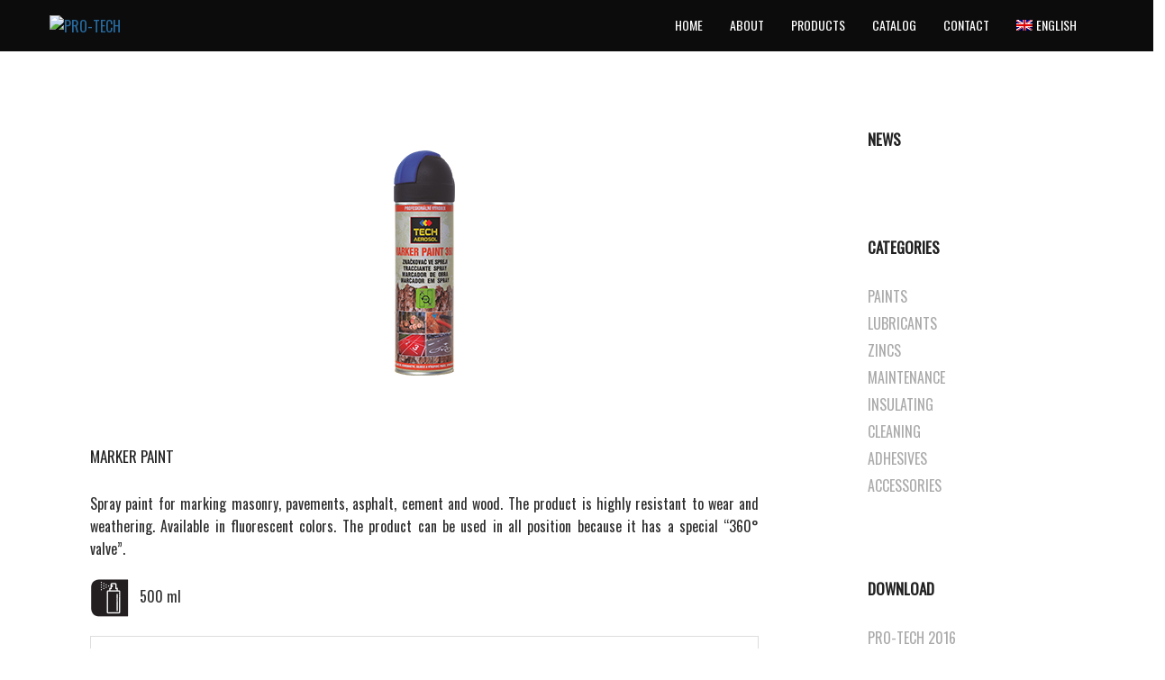

--- FILE ---
content_type: text/html; charset=UTF-8
request_url: http://www.pro-tech.cz/marker-paint-360-fluo/
body_size: 9684
content:
<!DOCTYPE html>
<html dir="ltr" lang="cs-CZ"
	prefix="og: https://ogp.me/ns#" >
<head>
<meta charset="UTF-8">
<meta name="viewport" content="width=device-width, initial-scale=1">
<link rel="profile" href="http://gmpg.org/xfn/11">
<link rel="pingback" href="http://www.pro-tech.cz/xmlrpc.php">

<title>Marker paint 360° fluo – RAL značkovač - PRO-TECH</title>

		<!-- All in One SEO 4.2.6.1 - aioseo.com -->
		<meta name="description" content="Jedná se o barvu ve spreji pro značení na zdivu, podlahách, asfaltu, betonu a dřevě. Výrobek vykazuje vysokou odolnost vůči opotřebení a atmosférickým vlivům." />
		<meta name="robots" content="max-image-preview:large" />
		<link rel="canonical" href="http://www.pro-tech.cz/marker-paint-360-fluo/" />
		<meta name="generator" content="All in One SEO (AIOSEO) 4.2.6.1 " />
		<meta property="og:locale" content="cs_CZ" />
		<meta property="og:site_name" content="PRO-TECH -" />
		<meta property="og:type" content="activity" />
		<meta property="og:title" content="Marker paint 360° fluo – RAL značkovač - PRO-TECH" />
		<meta property="og:description" content="Jedná se o barvu ve spreji pro značení na zdivu, podlahách, asfaltu, betonu a dřevě. Výrobek vykazuje vysokou odolnost vůči opotřebení a atmosférickým vlivům. Vhodný pro značení při různých výkopových pracích, silničních úpravách, kulturních a sportovních akcích, nehodách, lesnictví atd. Dodává se ve standardních barevných odstínech a ve fluorescentním provedení. Výrobek lze použít ve všech polohách, protože je vybaven 360° ventilem. Lze aplikovat ručně, nebo našimi aplikačními pistolemi." />
		<meta property="og:url" content="http://www.pro-tech.cz/marker-paint-360-fluo/" />
		<meta property="og:image" content="http://www.pro-tech.cz/wp-content/uploads/2017/01/MARKER-PAINT-360°-FLUO.jpg" />
		<meta property="og:image:width" content="250" />
		<meta property="og:image:height" content="250" />
		<meta name="twitter:card" content="summary" />
		<meta name="twitter:title" content="Marker paint 360° fluo – RAL značkovač - PRO-TECH" />
		<meta name="twitter:description" content="Jedná se o barvu ve spreji pro značení na zdivu, podlahách, asfaltu, betonu a dřevě. Výrobek vykazuje vysokou odolnost vůči opotřebení a atmosférickým vlivům. Vhodný pro značení při různých výkopových pracích, silničních úpravách, kulturních a sportovních akcích, nehodách, lesnictví atd. Dodává se ve standardních barevných odstínech a ve fluorescentním provedení. Výrobek lze použít ve všech polohách, protože je vybaven 360° ventilem. Lze aplikovat ručně, nebo našimi aplikačními pistolemi." />
		<meta name="twitter:image" content="http://www.pro-tech.cz/wp-content/uploads/2017/01/MARKER-PAINT-360°-FLUO.jpg" />
		<script type="application/ld+json" class="aioseo-schema">
			{"@context":"https:\/\/schema.org","@graph":[{"@type":"BlogPosting","@id":"http:\/\/www.pro-tech.cz\/marker-paint-360-fluo\/#blogposting","name":"Marker paint 360\u00b0 fluo \u2013 RAL zna\u010dkova\u010d - PRO-TECH","headline":"Marker paint 360\u00b0 fluo &#8211; RAL zna\u010dkova\u010d","author":{"@id":"http:\/\/www.pro-tech.cz\/author\/admin\/#author"},"publisher":{"@id":"http:\/\/www.pro-tech.cz\/#organization"},"image":{"@type":"ImageObject","url":"http:\/\/www.pro-tech.cz\/wp-content\/uploads\/2017\/01\/MARKER-PAINT-360\u00b0-FLUO.jpg","width":250,"height":250},"datePublished":"2016-11-10T12:33:05+01:00","dateModified":"2016-11-10T12:33:05+01:00","inLanguage":"cs-CZ","mainEntityOfPage":{"@id":"http:\/\/www.pro-tech.cz\/marker-paint-360-fluo\/#webpage"},"isPartOf":{"@id":"http:\/\/www.pro-tech.cz\/marker-paint-360-fluo\/#webpage"},"articleSection":"N\u00e1t\u011brov\u00e9 hmoty"},{"@type":"BreadcrumbList","@id":"http:\/\/www.pro-tech.cz\/marker-paint-360-fluo\/#breadcrumblist","itemListElement":[{"@type":"ListItem","@id":"http:\/\/www.pro-tech.cz\/#listItem","position":1,"item":{"@type":"WebPage","@id":"http:\/\/www.pro-tech.cz\/","name":"Dom\u016f","description":"Specialista na velkoobchodn\u00ed a maloobchodn\u00ed distribuci technick\u00fdch v\u00fdrobk\u016f ve spreji.","url":"http:\/\/www.pro-tech.cz\/"},"nextItem":"http:\/\/www.pro-tech.cz\/marker-paint-360-fluo\/#listItem"},{"@type":"ListItem","@id":"http:\/\/www.pro-tech.cz\/marker-paint-360-fluo\/#listItem","position":2,"item":{"@type":"WebPage","@id":"http:\/\/www.pro-tech.cz\/marker-paint-360-fluo\/","name":"Marker paint 360\u00b0 fluo - RAL zna\u010dkova\u010d","description":"Jedn\u00e1 se o barvu ve spreji pro zna\u010den\u00ed na zdivu, podlah\u00e1ch, asfaltu, betonu a d\u0159ev\u011b. V\u00fdrobek vykazuje vysokou odolnost v\u016f\u010di opot\u0159eben\u00ed a atmosf\u00e9rick\u00fdm vliv\u016fm.","url":"http:\/\/www.pro-tech.cz\/marker-paint-360-fluo\/"},"previousItem":"http:\/\/www.pro-tech.cz\/#listItem"}]},{"@type":"Organization","@id":"http:\/\/www.pro-tech.cz\/#organization","name":"PRO-TECH","url":"http:\/\/www.pro-tech.cz\/"},{"@type":"WebPage","@id":"http:\/\/www.pro-tech.cz\/marker-paint-360-fluo\/#webpage","url":"http:\/\/www.pro-tech.cz\/marker-paint-360-fluo\/","name":"Marker paint 360\u00b0 fluo \u2013 RAL zna\u010dkova\u010d - PRO-TECH","description":"Jedn\u00e1 se o barvu ve spreji pro zna\u010den\u00ed na zdivu, podlah\u00e1ch, asfaltu, betonu a d\u0159ev\u011b. V\u00fdrobek vykazuje vysokou odolnost v\u016f\u010di opot\u0159eben\u00ed a atmosf\u00e9rick\u00fdm vliv\u016fm.","inLanguage":"cs-CZ","isPartOf":{"@id":"http:\/\/www.pro-tech.cz\/#website"},"breadcrumb":{"@id":"http:\/\/www.pro-tech.cz\/marker-paint-360-fluo\/#breadcrumblist"},"author":"http:\/\/www.pro-tech.cz\/author\/admin\/#author","creator":"http:\/\/www.pro-tech.cz\/author\/admin\/#author","image":{"@type":"ImageObject","url":"http:\/\/www.pro-tech.cz\/wp-content\/uploads\/2017\/01\/MARKER-PAINT-360\u00b0-FLUO.jpg","@id":"http:\/\/www.pro-tech.cz\/#mainImage","width":250,"height":250},"primaryImageOfPage":{"@id":"http:\/\/www.pro-tech.cz\/marker-paint-360-fluo\/#mainImage"},"datePublished":"2016-11-10T12:33:05+01:00","dateModified":"2017-07-06T09:22:30+01:00"},{"@type":"WebSite","@id":"http:\/\/www.pro-tech.cz\/#website","url":"http:\/\/www.pro-tech.cz\/","name":"PRO-TECH","inLanguage":"cs-CZ","publisher":{"@id":"http:\/\/www.pro-tech.cz\/#organization"}}]}
		</script>
		<!-- All in One SEO -->

<link rel="alternate" hreflang="cs-CZ" href="http://www.pro-tech.cz/marker-paint-360-fluo/" />
<link rel="alternate" hreflang="en-US" href="http://www.pro-tech.cz/en/marker-paint/" />
<link rel="alternate" hreflang="it-IT" href="http://www.pro-tech.cz/it/marker-paint-360-fluo-tracciante/" />
<link rel="alternate" hreflang="es-ES" href="http://www.pro-tech.cz/es/marker-paint-360-fluo-spray-para-marcar/" />
<link rel='dns-prefetch' href='//fonts.googleapis.com' />
<link rel='dns-prefetch' href='//s.w.org' />
<link rel="alternate" type="application/rss+xml" title="PRO-TECH &raquo; RSS zdroj" href="http://www.pro-tech.cz/feed/" />
<link rel="alternate" type="application/rss+xml" title="PRO-TECH &raquo; RSS komentářů" href="http://www.pro-tech.cz/comments/feed/" />
<link rel="alternate" type="application/rss+xml" title="PRO-TECH &raquo; RSS komentářů pro Marker paint 360° fluo &#8211; RAL značkovač" href="http://www.pro-tech.cz/marker-paint-360-fluo/feed/" />
<script type="text/javascript">
window._wpemojiSettings = {"baseUrl":"https:\/\/s.w.org\/images\/core\/emoji\/14.0.0\/72x72\/","ext":".png","svgUrl":"https:\/\/s.w.org\/images\/core\/emoji\/14.0.0\/svg\/","svgExt":".svg","source":{"concatemoji":"http:\/\/www.pro-tech.cz\/wp-includes\/js\/wp-emoji-release.min.js?ver=6.0.11"}};
/*! This file is auto-generated */
!function(e,a,t){var n,r,o,i=a.createElement("canvas"),p=i.getContext&&i.getContext("2d");function s(e,t){var a=String.fromCharCode,e=(p.clearRect(0,0,i.width,i.height),p.fillText(a.apply(this,e),0,0),i.toDataURL());return p.clearRect(0,0,i.width,i.height),p.fillText(a.apply(this,t),0,0),e===i.toDataURL()}function c(e){var t=a.createElement("script");t.src=e,t.defer=t.type="text/javascript",a.getElementsByTagName("head")[0].appendChild(t)}for(o=Array("flag","emoji"),t.supports={everything:!0,everythingExceptFlag:!0},r=0;r<o.length;r++)t.supports[o[r]]=function(e){if(!p||!p.fillText)return!1;switch(p.textBaseline="top",p.font="600 32px Arial",e){case"flag":return s([127987,65039,8205,9895,65039],[127987,65039,8203,9895,65039])?!1:!s([55356,56826,55356,56819],[55356,56826,8203,55356,56819])&&!s([55356,57332,56128,56423,56128,56418,56128,56421,56128,56430,56128,56423,56128,56447],[55356,57332,8203,56128,56423,8203,56128,56418,8203,56128,56421,8203,56128,56430,8203,56128,56423,8203,56128,56447]);case"emoji":return!s([129777,127995,8205,129778,127999],[129777,127995,8203,129778,127999])}return!1}(o[r]),t.supports.everything=t.supports.everything&&t.supports[o[r]],"flag"!==o[r]&&(t.supports.everythingExceptFlag=t.supports.everythingExceptFlag&&t.supports[o[r]]);t.supports.everythingExceptFlag=t.supports.everythingExceptFlag&&!t.supports.flag,t.DOMReady=!1,t.readyCallback=function(){t.DOMReady=!0},t.supports.everything||(n=function(){t.readyCallback()},a.addEventListener?(a.addEventListener("DOMContentLoaded",n,!1),e.addEventListener("load",n,!1)):(e.attachEvent("onload",n),a.attachEvent("onreadystatechange",function(){"complete"===a.readyState&&t.readyCallback()})),(e=t.source||{}).concatemoji?c(e.concatemoji):e.wpemoji&&e.twemoji&&(c(e.twemoji),c(e.wpemoji)))}(window,document,window._wpemojiSettings);
</script>
<style type="text/css">
img.wp-smiley,
img.emoji {
	display: inline !important;
	border: none !important;
	box-shadow: none !important;
	height: 1em !important;
	width: 1em !important;
	margin: 0 0.07em !important;
	vertical-align: -0.1em !important;
	background: none !important;
	padding: 0 !important;
}
</style>
	<link rel='stylesheet' id='rocked-bootstrap-css'  href='http://www.pro-tech.cz/wp-content/themes/rocked/css/bootstrap/bootstrap.min.css?ver=1' type='text/css' media='all' />
<link rel='stylesheet' id='wp-block-library-css'  href='http://www.pro-tech.cz/wp-includes/css/dist/block-library/style.min.css?ver=6.0.11' type='text/css' media='all' />
<style id='global-styles-inline-css' type='text/css'>
body{--wp--preset--color--black: #000000;--wp--preset--color--cyan-bluish-gray: #abb8c3;--wp--preset--color--white: #ffffff;--wp--preset--color--pale-pink: #f78da7;--wp--preset--color--vivid-red: #cf2e2e;--wp--preset--color--luminous-vivid-orange: #ff6900;--wp--preset--color--luminous-vivid-amber: #fcb900;--wp--preset--color--light-green-cyan: #7bdcb5;--wp--preset--color--vivid-green-cyan: #00d084;--wp--preset--color--pale-cyan-blue: #8ed1fc;--wp--preset--color--vivid-cyan-blue: #0693e3;--wp--preset--color--vivid-purple: #9b51e0;--wp--preset--gradient--vivid-cyan-blue-to-vivid-purple: linear-gradient(135deg,rgba(6,147,227,1) 0%,rgb(155,81,224) 100%);--wp--preset--gradient--light-green-cyan-to-vivid-green-cyan: linear-gradient(135deg,rgb(122,220,180) 0%,rgb(0,208,130) 100%);--wp--preset--gradient--luminous-vivid-amber-to-luminous-vivid-orange: linear-gradient(135deg,rgba(252,185,0,1) 0%,rgba(255,105,0,1) 100%);--wp--preset--gradient--luminous-vivid-orange-to-vivid-red: linear-gradient(135deg,rgba(255,105,0,1) 0%,rgb(207,46,46) 100%);--wp--preset--gradient--very-light-gray-to-cyan-bluish-gray: linear-gradient(135deg,rgb(238,238,238) 0%,rgb(169,184,195) 100%);--wp--preset--gradient--cool-to-warm-spectrum: linear-gradient(135deg,rgb(74,234,220) 0%,rgb(151,120,209) 20%,rgb(207,42,186) 40%,rgb(238,44,130) 60%,rgb(251,105,98) 80%,rgb(254,248,76) 100%);--wp--preset--gradient--blush-light-purple: linear-gradient(135deg,rgb(255,206,236) 0%,rgb(152,150,240) 100%);--wp--preset--gradient--blush-bordeaux: linear-gradient(135deg,rgb(254,205,165) 0%,rgb(254,45,45) 50%,rgb(107,0,62) 100%);--wp--preset--gradient--luminous-dusk: linear-gradient(135deg,rgb(255,203,112) 0%,rgb(199,81,192) 50%,rgb(65,88,208) 100%);--wp--preset--gradient--pale-ocean: linear-gradient(135deg,rgb(255,245,203) 0%,rgb(182,227,212) 50%,rgb(51,167,181) 100%);--wp--preset--gradient--electric-grass: linear-gradient(135deg,rgb(202,248,128) 0%,rgb(113,206,126) 100%);--wp--preset--gradient--midnight: linear-gradient(135deg,rgb(2,3,129) 0%,rgb(40,116,252) 100%);--wp--preset--duotone--dark-grayscale: url('#wp-duotone-dark-grayscale');--wp--preset--duotone--grayscale: url('#wp-duotone-grayscale');--wp--preset--duotone--purple-yellow: url('#wp-duotone-purple-yellow');--wp--preset--duotone--blue-red: url('#wp-duotone-blue-red');--wp--preset--duotone--midnight: url('#wp-duotone-midnight');--wp--preset--duotone--magenta-yellow: url('#wp-duotone-magenta-yellow');--wp--preset--duotone--purple-green: url('#wp-duotone-purple-green');--wp--preset--duotone--blue-orange: url('#wp-duotone-blue-orange');--wp--preset--font-size--small: 13px;--wp--preset--font-size--medium: 20px;--wp--preset--font-size--large: 36px;--wp--preset--font-size--x-large: 42px;}.has-black-color{color: var(--wp--preset--color--black) !important;}.has-cyan-bluish-gray-color{color: var(--wp--preset--color--cyan-bluish-gray) !important;}.has-white-color{color: var(--wp--preset--color--white) !important;}.has-pale-pink-color{color: var(--wp--preset--color--pale-pink) !important;}.has-vivid-red-color{color: var(--wp--preset--color--vivid-red) !important;}.has-luminous-vivid-orange-color{color: var(--wp--preset--color--luminous-vivid-orange) !important;}.has-luminous-vivid-amber-color{color: var(--wp--preset--color--luminous-vivid-amber) !important;}.has-light-green-cyan-color{color: var(--wp--preset--color--light-green-cyan) !important;}.has-vivid-green-cyan-color{color: var(--wp--preset--color--vivid-green-cyan) !important;}.has-pale-cyan-blue-color{color: var(--wp--preset--color--pale-cyan-blue) !important;}.has-vivid-cyan-blue-color{color: var(--wp--preset--color--vivid-cyan-blue) !important;}.has-vivid-purple-color{color: var(--wp--preset--color--vivid-purple) !important;}.has-black-background-color{background-color: var(--wp--preset--color--black) !important;}.has-cyan-bluish-gray-background-color{background-color: var(--wp--preset--color--cyan-bluish-gray) !important;}.has-white-background-color{background-color: var(--wp--preset--color--white) !important;}.has-pale-pink-background-color{background-color: var(--wp--preset--color--pale-pink) !important;}.has-vivid-red-background-color{background-color: var(--wp--preset--color--vivid-red) !important;}.has-luminous-vivid-orange-background-color{background-color: var(--wp--preset--color--luminous-vivid-orange) !important;}.has-luminous-vivid-amber-background-color{background-color: var(--wp--preset--color--luminous-vivid-amber) !important;}.has-light-green-cyan-background-color{background-color: var(--wp--preset--color--light-green-cyan) !important;}.has-vivid-green-cyan-background-color{background-color: var(--wp--preset--color--vivid-green-cyan) !important;}.has-pale-cyan-blue-background-color{background-color: var(--wp--preset--color--pale-cyan-blue) !important;}.has-vivid-cyan-blue-background-color{background-color: var(--wp--preset--color--vivid-cyan-blue) !important;}.has-vivid-purple-background-color{background-color: var(--wp--preset--color--vivid-purple) !important;}.has-black-border-color{border-color: var(--wp--preset--color--black) !important;}.has-cyan-bluish-gray-border-color{border-color: var(--wp--preset--color--cyan-bluish-gray) !important;}.has-white-border-color{border-color: var(--wp--preset--color--white) !important;}.has-pale-pink-border-color{border-color: var(--wp--preset--color--pale-pink) !important;}.has-vivid-red-border-color{border-color: var(--wp--preset--color--vivid-red) !important;}.has-luminous-vivid-orange-border-color{border-color: var(--wp--preset--color--luminous-vivid-orange) !important;}.has-luminous-vivid-amber-border-color{border-color: var(--wp--preset--color--luminous-vivid-amber) !important;}.has-light-green-cyan-border-color{border-color: var(--wp--preset--color--light-green-cyan) !important;}.has-vivid-green-cyan-border-color{border-color: var(--wp--preset--color--vivid-green-cyan) !important;}.has-pale-cyan-blue-border-color{border-color: var(--wp--preset--color--pale-cyan-blue) !important;}.has-vivid-cyan-blue-border-color{border-color: var(--wp--preset--color--vivid-cyan-blue) !important;}.has-vivid-purple-border-color{border-color: var(--wp--preset--color--vivid-purple) !important;}.has-vivid-cyan-blue-to-vivid-purple-gradient-background{background: var(--wp--preset--gradient--vivid-cyan-blue-to-vivid-purple) !important;}.has-light-green-cyan-to-vivid-green-cyan-gradient-background{background: var(--wp--preset--gradient--light-green-cyan-to-vivid-green-cyan) !important;}.has-luminous-vivid-amber-to-luminous-vivid-orange-gradient-background{background: var(--wp--preset--gradient--luminous-vivid-amber-to-luminous-vivid-orange) !important;}.has-luminous-vivid-orange-to-vivid-red-gradient-background{background: var(--wp--preset--gradient--luminous-vivid-orange-to-vivid-red) !important;}.has-very-light-gray-to-cyan-bluish-gray-gradient-background{background: var(--wp--preset--gradient--very-light-gray-to-cyan-bluish-gray) !important;}.has-cool-to-warm-spectrum-gradient-background{background: var(--wp--preset--gradient--cool-to-warm-spectrum) !important;}.has-blush-light-purple-gradient-background{background: var(--wp--preset--gradient--blush-light-purple) !important;}.has-blush-bordeaux-gradient-background{background: var(--wp--preset--gradient--blush-bordeaux) !important;}.has-luminous-dusk-gradient-background{background: var(--wp--preset--gradient--luminous-dusk) !important;}.has-pale-ocean-gradient-background{background: var(--wp--preset--gradient--pale-ocean) !important;}.has-electric-grass-gradient-background{background: var(--wp--preset--gradient--electric-grass) !important;}.has-midnight-gradient-background{background: var(--wp--preset--gradient--midnight) !important;}.has-small-font-size{font-size: var(--wp--preset--font-size--small) !important;}.has-medium-font-size{font-size: var(--wp--preset--font-size--medium) !important;}.has-large-font-size{font-size: var(--wp--preset--font-size--large) !important;}.has-x-large-font-size{font-size: var(--wp--preset--font-size--x-large) !important;}
</style>
<link rel='stylesheet' id='contact-form-7-css'  href='http://www.pro-tech.cz/wp-content/plugins/contact-form-7/includes/css/styles.css?ver=5.6.4' type='text/css' media='all' />
<link rel='stylesheet' id='wpml-legacy-horizontal-list-0-css'  href='http://www.pro-tech.cz/wp-content/plugins/sitepress-multilingual-cms/templates/language-switchers/legacy-list-horizontal/style.css?ver=1' type='text/css' media='all' />
<style id='wpml-legacy-horizontal-list-0-inline-css' type='text/css'>
.wpml-ls-statics-shortcode_actions{background-color:#eeeeee;}.wpml-ls-statics-shortcode_actions, .wpml-ls-statics-shortcode_actions .wpml-ls-sub-menu, .wpml-ls-statics-shortcode_actions a {border-color:#cdcdcd;}.wpml-ls-statics-shortcode_actions a {color:#444444;background-color:#ffffff;}.wpml-ls-statics-shortcode_actions a:hover,.wpml-ls-statics-shortcode_actions a:focus {color:#000000;background-color:#eeeeee;}.wpml-ls-statics-shortcode_actions .wpml-ls-current-language>a {color:#444444;background-color:#ffffff;}.wpml-ls-statics-shortcode_actions .wpml-ls-current-language:hover>a, .wpml-ls-statics-shortcode_actions .wpml-ls-current-language>a:focus {color:#000000;background-color:#eeeeee;}
</style>
<link rel='stylesheet' id='wpml-menu-item-0-css'  href='http://www.pro-tech.cz/wp-content/plugins/sitepress-multilingual-cms/templates/language-switchers/menu-item/style.css?ver=1' type='text/css' media='all' />
<link rel='stylesheet' id='rocked-style-css'  href='http://www.pro-tech.cz/wp-content/themes/pro-tech/style.css?ver=6.0.11' type='text/css' media='all' />
<style id='rocked-style-inline-css' type='text/css'>
@media only screen and (min-width: 992px) {.header-image { height:550px; }}
.roll-testimonials:before,.roll-testimonials .name,.roll-news .entry .title a:hover,.roll-news .entry .meta span a:hover,.roll-progress .perc,.roll-iconbox.style2 .icon,.roll-iconbox.border .icon,.widget.widget-info li:before,.widget-area .widget li a:hover,.post .post-meta a:hover,#mainnav ul li a.active,#mainnav ul li a:hover,a, .social-area a, .post .entry-footer .fa, .post .post-meta .fa, .preloader .preloader-inner { color:#276ba0;}
.header-text::before,.roll-team .overlay .socials li a,.rocked-toggle .toggle-title.active,.rocked-toggle .toggle-title.active,.roll-progress .animate,.roll-iconbox.border:hover .icon,.roll-iconbox .icon,.roll-button,.owl-theme .owl-controls .owl-page.active span,.work-faetures .box .icon,.widget.widget-tags .tags a:hover,.page-pagination ul li.active,.page-pagination ul li:hover a,.post .post-format,#mainnav ul ul li:hover > a,#mainnav ul li ul:after,button,input[type="button"],input[type="reset"],input[type="submit"],.social-area a:hover { background-color:#276ba0;}
.roll-iconbox.border .icon,.owl-theme .owl-controls .owl-page.active span,.widget.widget-tags .tags a:hover,.social-area a { border-color:#276ba0;}
#mainnav ul li ul:before { border-color:transparent transparent #276ba0 transparent;}
.header { background-color:#0c0c0c;}
.site-title a, .site-title a:hover { color:#222}
.site-description { color:#222}
#mainnav ul li a { color:#ffffff}
#mainnav ul ul li a { color:#222}
.header-text, .header-title { color:#ffffff}
body { color:#2d2d2d}
.footer-widgets.footer { background-color:#2d2d2d}
.row-overlay { background-color:#1c1c1c}
.header-image::after { background-color:#000}
body, .footer .widget-title { font-family:'Oswald', sans-serif;;}
h1, h2, h3, h4, h5, h6, .roll-button, .rocked-toggle .toggle-title, .roll-works .all-work, .roll-counter .name-count, .roll-counter .numb-count, .roll-testimonials .name, .roll-news .entry .meta { font-family:'Oswald', sans-serif;;}
.site-title { font-size:38px; }
.site-description { font-size:14px; }
h2 { font-size:18px; }
h3, .panel-grid-cell .widget-title { font-size:28px; }
body { font-size:16px; }

</style>
<link rel='stylesheet' id='rocked-body-fonts-css'  href='//fonts.googleapis.com/css?family=Oswald%3A400%2C300&#038;subset=latin-ext&#038;ver=6.0.11' type='text/css' media='all' />
<link rel='stylesheet' id='rocked-headings-fonts-css'  href='//fonts.googleapis.com/css?family=Oswald%3A400%2C300&#038;subset=latin-ext&#038;ver=6.0.11' type='text/css' media='all' />
<link rel='stylesheet' id='rocked-fontawesome-css'  href='http://www.pro-tech.cz/wp-content/themes/rocked/fonts/font-awesome.min.css?ver=6.0.11' type='text/css' media='all' />
<link rel='stylesheet' id='widget_attachments_frontend_css-css'  href='http://www.pro-tech.cz/wp-content/plugins/attach-files-widget//assets/css/frontend.css?ver=6.0.11' type='text/css' media='all' />
<link rel='stylesheet' id='tw-recent-posts-widget-css'  href='http://www.pro-tech.cz/wp-content/plugins/tw-recent-posts-widget/tw-recent-posts-widget.css?ver=1.0.5' type='text/css' media='screen' />
<script type='text/javascript' src='http://www.pro-tech.cz/wp-includes/js/jquery/jquery.min.js?ver=3.6.0' id='jquery-core-js'></script>
<script type='text/javascript' src='http://www.pro-tech.cz/wp-includes/js/jquery/jquery-migrate.min.js?ver=3.3.2' id='jquery-migrate-js'></script>
<script type='text/javascript' src='http://www.pro-tech.cz/wp-content/plugins/sitepress-multilingual-cms/res/js/jquery.cookie.js?ver=3.6.2' id='jquery.cookie-js'></script>
<script type='text/javascript' id='wpml-browser-redirect-js-extra'>
/* <![CDATA[ */
var wpml_browser_redirect_params = {"pageLanguage":"cs","languageUrls":{"cs_CZ":"http:\/\/www.pro-tech.cz\/marker-paint-360-fluo\/","cs":"http:\/\/www.pro-tech.cz\/marker-paint-360-fluo\/","CZ":"http:\/\/www.pro-tech.cz\/marker-paint-360-fluo\/","en_US":"http:\/\/www.pro-tech.cz\/en\/marker-paint\/","en":"http:\/\/www.pro-tech.cz\/en\/marker-paint\/","US":"http:\/\/www.pro-tech.cz\/en\/marker-paint\/","it_IT":"http:\/\/www.pro-tech.cz\/it\/marker-paint-360-fluo-tracciante\/","it":"http:\/\/www.pro-tech.cz\/it\/marker-paint-360-fluo-tracciante\/","IT":"http:\/\/www.pro-tech.cz\/it\/marker-paint-360-fluo-tracciante\/","es_ES":"http:\/\/www.pro-tech.cz\/es\/marker-paint-360-fluo-spray-para-marcar\/","es":"http:\/\/www.pro-tech.cz\/es\/marker-paint-360-fluo-spray-para-marcar\/","ES":"http:\/\/www.pro-tech.cz\/es\/marker-paint-360-fluo-spray-para-marcar\/"},"cookie":{"name":"_icl_visitor_lang_js","domain":"www.pro-tech.cz","path":"\/","expiration":24}};
/* ]]> */
</script>
<script type='text/javascript' src='http://www.pro-tech.cz/wp-content/plugins/sitepress-multilingual-cms/res/js/browser-redirect.js?ver=3.6.2' id='wpml-browser-redirect-js'></script>
<link rel="https://api.w.org/" href="http://www.pro-tech.cz/wp-json/" /><link rel="alternate" type="application/json" href="http://www.pro-tech.cz/wp-json/wp/v2/posts/337" /><link rel="EditURI" type="application/rsd+xml" title="RSD" href="http://www.pro-tech.cz/xmlrpc.php?rsd" />
<link rel="wlwmanifest" type="application/wlwmanifest+xml" href="http://www.pro-tech.cz/wp-includes/wlwmanifest.xml" /> 
<meta name="generator" content="WordPress 6.0.11" />
<link rel='shortlink' href='http://www.pro-tech.cz/?p=337' />
<link rel="alternate" type="application/json+oembed" href="http://www.pro-tech.cz/wp-json/oembed/1.0/embed?url=http%3A%2F%2Fwww.pro-tech.cz%2Fmarker-paint-360-fluo%2F" />
<link rel="alternate" type="text/xml+oembed" href="http://www.pro-tech.cz/wp-json/oembed/1.0/embed?url=http%3A%2F%2Fwww.pro-tech.cz%2Fmarker-paint-360-fluo%2F&#038;format=xml" />
<meta name="generator" content="WPML ver:3.6.2 stt:9,1,27,2;" />
<!--[if lt IE 9]>
<script src="http://www.pro-tech.cz/wp-content/themes/rocked/js/html5shiv.js"></script>
<![endif]-->
	<style type="text/css">
		.header-image {
			background-image: url();
			display: block;
		}
	</style>
	<link rel="icon" href="http://www.pro-tech.cz/wp-content/uploads/2017/01/logo.png" sizes="32x32" />
<link rel="icon" href="http://www.pro-tech.cz/wp-content/uploads/2017/01/logo.png" sizes="192x192" />
<link rel="apple-touch-icon" href="http://www.pro-tech.cz/wp-content/uploads/2017/01/logo.png" />
<meta name="msapplication-TileImage" content="http://www.pro-tech.cz/wp-content/uploads/2017/01/logo.png" />
</head>

<body class="post-template-default single single-post postid-337 single-format-standard header-fixed menu-inline">
<div class="preloader">
    <div class="preloader-inner">
    	    	...    </div>
</div>

<div id="page" class="hfeed site">
	<a class="skip-link screen-reader-text" href="#content">Skip to content</a>

	<header id="header" class="header">
		<div class="header-wrap">
			<div class="container">
				<div class="row">
					<div class="site-branding col-md-3 col-sm-3 col-xs-3">
						<a href="http://www.pro-tech.cz/" title="PRO-TECH"><img class="site-logo" src="http://tvorba-webu-znojmo.cz/www/PRO/wp-content/uploads/2016/07/logo.png" alt="PRO-TECH" /></a>					</div><!-- /.col-md-2 -->
					<div class="menu-wrapper col-md-9 col-sm-9 col-xs-9">
						<div class="btn-menu"><i class="fa fa-bars"></i></div>
						<nav id="mainnav" class="mainnav">
							<div class="menu-prvni-menu-container"><ul id="primary-menu" class="menu"><li id="menu-item-2677" class="menu-item menu-item-type-post_type menu-item-object-page menu-item-home menu-item-2677"><a href="http://www.pro-tech.cz/">Úvod</a></li>
<li id="menu-item-138" class="menu-item menu-item-type-post_type menu-item-object-page menu-item-138"><a href="http://www.pro-tech.cz/o-firme/">O firmě</a></li>
<li id="menu-item-230" class="menu-item menu-item-type-post_type menu-item-object-page menu-item-has-children menu-item-230"><a href="http://www.pro-tech.cz/produkty-2/">Produkty</a>
<ul class="sub-menu">
	<li id="menu-item-76" class="menu-item menu-item-type-taxonomy menu-item-object-category current-post-ancestor current-menu-parent current-post-parent menu-item-76"><a href="http://www.pro-tech.cz/pro-tech/naterove-hmoty/">Nátěrové hmoty</a></li>
	<li id="menu-item-251" class="menu-item menu-item-type-taxonomy menu-item-object-category menu-item-251"><a href="http://www.pro-tech.cz/pro-tech/maziva/">Maziva</a></li>
	<li id="menu-item-253" class="menu-item menu-item-type-taxonomy menu-item-object-category menu-item-253"><a href="http://www.pro-tech.cz/pro-tech/zinky/">Zinky</a></li>
	<li id="menu-item-252" class="menu-item menu-item-type-taxonomy menu-item-object-category menu-item-252"><a href="http://www.pro-tech.cz/pro-tech/udrzba/">Údržba</a></li>
	<li id="menu-item-256" class="menu-item menu-item-type-taxonomy menu-item-object-category menu-item-256"><a href="http://www.pro-tech.cz/pro-tech/izolace/">Izolace</a></li>
	<li id="menu-item-254" class="menu-item menu-item-type-taxonomy menu-item-object-category menu-item-254"><a href="http://www.pro-tech.cz/pro-tech/cisteni/">Čištění</a></li>
	<li id="menu-item-257" class="menu-item menu-item-type-taxonomy menu-item-object-category menu-item-257"><a href="http://www.pro-tech.cz/pro-tech/lepidla/">Lepidla</a></li>
	<li id="menu-item-255" class="menu-item menu-item-type-taxonomy menu-item-object-category menu-item-255"><a href="http://www.pro-tech.cz/pro-tech/doplnky/">Doplňky</a></li>
</ul>
</li>
<li id="menu-item-247" class="menu-item menu-item-type-post_type menu-item-object-page menu-item-247"><a href="http://www.pro-tech.cz/ke-stazeni/">Ke stažení</a></li>
<li id="menu-item-286" class="menu-item menu-item-type-post_type menu-item-object-page menu-item-286"><a href="http://www.pro-tech.cz/kontakt/">Kontakt</a></li>
<li id="menu-item-wpml-ls-prvni-menu-cs" class="menu-item-language menu-item-language-current menu-item menu-item-has-children wpml-ls-slot-prvni-menu wpml-ls-item wpml-ls-item-cs wpml-ls-current-language wpml-ls-menu-item wpml-ls-first-item menu-item-wpml-ls-prvni-menu-cs"><a title="Čeština" href="http://www.pro-tech.cz/marker-paint-360-fluo/"><img class="wpml-ls-flag" src="http://www.pro-tech.cz/wp-content/plugins/sitepress-multilingual-cms/res/flags/cs.png" alt="cs" title="Čeština"><span class="wpml-ls-native">Čeština</span></a>
<ul class="sub-menu">
	<li id="menu-item-wpml-ls-prvni-menu-en" class="menu-item-language menu-item wpml-ls-slot-prvni-menu wpml-ls-item wpml-ls-item-en wpml-ls-menu-item menu-item-wpml-ls-prvni-menu-en"><a title="English" href="http://www.pro-tech.cz/en/marker-paint/"><img class="wpml-ls-flag" src="http://www.pro-tech.cz/wp-content/plugins/sitepress-multilingual-cms/res/flags/en.png" alt="en" title="English"><span class="wpml-ls-native">English</span></a></li>
	<li id="menu-item-wpml-ls-prvni-menu-it" class="menu-item-language menu-item wpml-ls-slot-prvni-menu wpml-ls-item wpml-ls-item-it wpml-ls-menu-item menu-item-wpml-ls-prvni-menu-it"><a title="Italiano" href="http://www.pro-tech.cz/it/marker-paint-360-fluo-tracciante/"><img class="wpml-ls-flag" src="http://www.pro-tech.cz/wp-content/plugins/sitepress-multilingual-cms/res/flags/it.png" alt="it" title="Italiano"><span class="wpml-ls-native">Italiano</span></a></li>
	<li id="menu-item-wpml-ls-prvni-menu-es" class="menu-item-language menu-item wpml-ls-slot-prvni-menu wpml-ls-item wpml-ls-item-es wpml-ls-menu-item wpml-ls-last-item menu-item-wpml-ls-prvni-menu-es"><a title="Español" href="http://www.pro-tech.cz/es/marker-paint-360-fluo-spray-para-marcar/"><img class="wpml-ls-flag" src="http://www.pro-tech.cz/wp-content/plugins/sitepress-multilingual-cms/res/flags/es.png" alt="es" title="Español"><span class="wpml-ls-native">Español</span></a></li>
</ul>
</li>
</ul></div>						</nav><!-- #site-navigation -->
					</div><!-- /.col-md-10 -->
				</div><!-- /.row -->
			</div><!-- /container -->
		</div>
	</header>
	
	
	<div class="main-content">
		<div class="container">
			<div class="row">

	
	<div id="primary" class="content-area col-md-9 ">
		<main id="main" class="content-wrap" role="main">

		
			
<article id="post-337" class="post-337 post type-post status-publish format-standard has-post-thumbnail hentry category-naterove-hmoty">
	<div class="post-content">
					<div class="entry-thumb">
				<img width="250" height="250" src="http://www.pro-tech.cz/wp-content/uploads/2017/01/MARKER-PAINT-360°-FLUO.jpg" class="attachment-rocked-large-thumb size-rocked-large-thumb wp-post-image" alt="" srcset="http://www.pro-tech.cz/wp-content/uploads/2017/01/MARKER-PAINT-360°-FLUO.jpg 250w, http://www.pro-tech.cz/wp-content/uploads/2017/01/MARKER-PAINT-360°-FLUO-150x150.jpg 150w, http://www.pro-tech.cz/wp-content/uploads/2017/01/MARKER-PAINT-360°-FLUO-100x100.jpg 100w" sizes="(max-width: 250px) 100vw, 250px" />			</div>
				
		<header class="entry-header">
			<h1 class="entry-title">Marker paint 360° fluo &#8211; RAL značkovač</h1>
					</header><!-- .entry-header -->

		<div class="entry-content">
			<p style="text-align: justify;">Jedná se o barvu ve spreji pro značení na zdivu, podlahách, asfaltu, betonu a dřevě. Výrobek vykazuje vysokou odolnost vůči opotřebení a atmosférickým vlivům. Vhodný pro značení při různých výkopových pracích, silničních úpravách, kulturních a sportovních akcích, nehodách, lesnictví atd. Dodává se ve standardních barevných odstínech a ve fluorescentním provedení. Výrobek lze použít ve všech polohách, protože je vybaven 360° ventilem. Lze aplikovat ručně, nebo našimi aplikačními pistolemi.</p>
<p style="text-align: justify;"><img loading="lazy" class="alignnone wp-image-710 size-full" src="http://www.pro-tech.cz/wp-content/uploads/2016/11/sprej.jpg" alt="" width="43" height="44" />   500 ml</p>
<table class="centertab">
<tbody>
<tr>
<td colspan="5">Běžné odstíny</td>
</tr>
<tr>
<td>Kód</td>
<td>RAL</td>
<td></td>
<td></td>
<td></td>
</tr>
<tr>
<td>500/2330</td>
<td>1023</td>
<td><img loading="lazy" class="alignnone wp-image-890 size-full" src="http://www.pro-tech.cz/wp-content/uploads/2016/11/zluta.jpg" alt="" width="130" height="60" srcset="http://www.pro-tech.cz/wp-content/uploads/2016/11/zluta.jpg 130w, http://www.pro-tech.cz/wp-content/uploads/2016/11/zluta-100x46.jpg 100w" sizes="(max-width: 130px) 100vw, 130px" /></td>
<td>ŽLUTÁ</td>
<td>EAN: 8595642502859</td>
</tr>
<tr>
<td>500/2370</td>
<td> 3020</td>
<td><img loading="lazy" class="alignnone wp-image-892 size-full" src="http://www.pro-tech.cz/wp-content/uploads/2016/11/cervena.jpg" alt="" width="130" height="60" srcset="http://www.pro-tech.cz/wp-content/uploads/2016/11/cervena.jpg 130w, http://www.pro-tech.cz/wp-content/uploads/2016/11/cervena-100x46.jpg 100w" sizes="(max-width: 130px) 100vw, 130px" /></td>
<td>ČERVENÁ</td>
<td>EAN: 8595642502866</td>
</tr>
<tr>
<td>500/2365</td>
<td> 5017</td>
<td><img loading="lazy" class="alignnone wp-image-894 size-full" src="http://www.pro-tech.cz/wp-content/uploads/2016/11/modra.jpg" alt="" width="130" height="60" srcset="http://www.pro-tech.cz/wp-content/uploads/2016/11/modra.jpg 130w, http://www.pro-tech.cz/wp-content/uploads/2016/11/modra-100x46.jpg 100w" sizes="(max-width: 130px) 100vw, 130px" /></td>
<td>MODRÁ</td>
<td>EAN: 8595642502873</td>
</tr>
<tr>
<td>500/2375</td>
<td> 6018</td>
<td><img loading="lazy" class="alignnone wp-image-893 size-full" src="http://www.pro-tech.cz/wp-content/uploads/2016/11/zelena.jpg" alt="" width="130" height="60" srcset="http://www.pro-tech.cz/wp-content/uploads/2016/11/zelena.jpg 130w, http://www.pro-tech.cz/wp-content/uploads/2016/11/zelena-100x46.jpg 100w" sizes="(max-width: 130px) 100vw, 130px" /></td>
<td>ZELENÁ</td>
<td>EAN: 8595642502880</td>
</tr>
<tr>
<td>500/2380</td>
<td> 9005</td>
<td><img loading="lazy" class="alignnone wp-image-889 size-full" src="http://www.pro-tech.cz/wp-content/uploads/2016/11/cerna-1.jpg" alt="" width="130" height="60" srcset="http://www.pro-tech.cz/wp-content/uploads/2016/11/cerna-1.jpg 130w, http://www.pro-tech.cz/wp-content/uploads/2016/11/cerna-1-100x46.jpg 100w" sizes="(max-width: 130px) 100vw, 130px" /></td>
<td>ČERNÁ</td>
<td>EAN: 8595642502897</td>
</tr>
<tr>
<td>500/2360</td>
<td> 9010</td>
<td><img loading="lazy" class="alignnone wp-image-888 size-full" src="http://www.pro-tech.cz/wp-content/uploads/2016/11/bila-1.jpg" alt="" width="130" height="60" srcset="http://www.pro-tech.cz/wp-content/uploads/2016/11/bila-1.jpg 130w, http://www.pro-tech.cz/wp-content/uploads/2016/11/bila-1-100x46.jpg 100w" sizes="(max-width: 130px) 100vw, 130px" /></td>
<td>BÍLÁ</td>
<td>EAN: 8595642502903</td>
</tr>
</tbody>
</table>
<table class="centertab">
<tbody>
<tr>
<td colspan="4">Fluorescentní odstíny</td>
</tr>
<tr>
<td>Kód</td>
<td></td>
<td></td>
<td></td>
</tr>
<tr>
<td>500/2440</td>
<td><img loading="lazy" class="alignnone wp-image-892 size-full" src="http://www.pro-tech.cz/wp-content/uploads/2016/11/cervena.jpg" alt="" width="130" height="60" srcset="http://www.pro-tech.cz/wp-content/uploads/2016/11/cervena.jpg 130w, http://www.pro-tech.cz/wp-content/uploads/2016/11/cervena-100x46.jpg 100w" sizes="(max-width: 130px) 100vw, 130px" /></td>
<td>ČERVENÁ</td>
<td>EAN: 8595642502958</td>
</tr>
<tr>
<td>500/2445</td>
<td><img loading="lazy" class="alignnone wp-image-891 size-full" src="http://www.pro-tech.cz/wp-content/uploads/2016/11/oranzova.jpg" alt="" width="130" height="60" srcset="http://www.pro-tech.cz/wp-content/uploads/2016/11/oranzova.jpg 130w, http://www.pro-tech.cz/wp-content/uploads/2016/11/oranzova-100x46.jpg 100w" sizes="(max-width: 130px) 100vw, 130px" /></td>
<td>ORANŽOVÁ</td>
<td>EAN: 8595642502965</td>
</tr>
<tr>
<td>500/2385</td>
<td><img loading="lazy" class="alignnone wp-image-890 size-full" src="http://www.pro-tech.cz/wp-content/uploads/2016/11/zluta.jpg" alt="" width="130" height="60" srcset="http://www.pro-tech.cz/wp-content/uploads/2016/11/zluta.jpg 130w, http://www.pro-tech.cz/wp-content/uploads/2016/11/zluta-100x46.jpg 100w" sizes="(max-width: 130px) 100vw, 130px" /></td>
<td>ŽLUTÁ</td>
<td>EAN: 8595642502910</td>
</tr>
<tr>
<td>500/2395</td>
<td><img loading="lazy" class="alignnone wp-image-893 size-full" src="http://www.pro-tech.cz/wp-content/uploads/2016/11/zelena.jpg" alt="" width="130" height="60" srcset="http://www.pro-tech.cz/wp-content/uploads/2016/11/zelena.jpg 130w, http://www.pro-tech.cz/wp-content/uploads/2016/11/zelena-100x46.jpg 100w" sizes="(max-width: 130px) 100vw, 130px" /></td>
<td>ZELENÁ</td>
<td>EAN: 8595642502934</td>
</tr>
<tr>
<td>500/2390</td>
<td><img loading="lazy" class="alignnone wp-image-921 size-full" src="http://www.pro-tech.cz/wp-content/uploads/2016/11/fuchsiova.jpg" alt="" width="130" height="60" srcset="http://www.pro-tech.cz/wp-content/uploads/2016/11/fuchsiova.jpg 130w, http://www.pro-tech.cz/wp-content/uploads/2016/11/fuchsiova-100x46.jpg 100w" sizes="(max-width: 130px) 100vw, 130px" /></td>
<td>FUCHSIOVÁ</td>
<td>EAN: 8595642502927</td>
</tr>
<tr>
<td>500/2435</td>
<td><img loading="lazy" class="alignnone wp-image-894 size-full" src="http://www.pro-tech.cz/wp-content/uploads/2016/11/modra.jpg" alt="" width="130" height="60" srcset="http://www.pro-tech.cz/wp-content/uploads/2016/11/modra.jpg 130w, http://www.pro-tech.cz/wp-content/uploads/2016/11/modra-100x46.jpg 100w" sizes="(max-width: 130px) 100vw, 130px" /></td>
<td>MODRÁ</td>
<td>EAN: 8595642502941</td>
</tr>
</tbody>
</table>
			<br class="clear"/><br><br>
      <span class="predchozi">&laquo; <a href="http://www.pro-tech.cz/efekt-fluo/" rel="next">Efekt fluo</a></span><span class="dalsi"><a href="http://www.pro-tech.cz/marker-paint-casovy/" rel="prev">Marker paint časový</a> &raquo;</span>		</div><!-- .entry-content -->

			</div>
</article><!-- #post-## -->

			
	<nav class="navigation post-navigation" aria-label="Příspěvky">
		<h2 class="screen-reader-text">Navigace pro příspěvek</h2>
		<div class="nav-links"><div class="nav-previous"><a href="http://www.pro-tech.cz/marker-paint-casovy/" rel="prev">Marker paint časový</a></div></div>
	</nav>
			
		
		</main><!-- #main -->
	</div><!-- #primary -->

	
<div id="secondary" class="widget-area col-md-3" role="complementary">
	<aside id="text_icl-2" class="widget widget_text_icl"><h3 class="widget-title">Novinky</h3>		<div class="textwidget"></div>
		</aside><aside id="tw-recent-posts-2" class="widget tw-recent-posts"><h3 class="widget-title"> </h3>
<div class="featured-posts textwidget">
</div>
</aside><aside id="text-6" class="widget widget_text"><h3 class="widget-title">&nbsp;</h3>			<div class="textwidget"></div>
		</aside><aside id="nav_menu-2" class="widget widget_nav_menu"><h3 class="widget-title">Kategorie produktů</h3><div class="menu-kategorie-container"><ul id="menu-kategorie" class="menu"><li id="menu-item-271" class="menu-item menu-item-type-taxonomy menu-item-object-category current-post-ancestor current-menu-parent current-post-parent menu-item-271"><a href="http://www.pro-tech.cz/pro-tech/naterove-hmoty/">Nátěrové hmoty</a></li>
<li id="menu-item-270" class="menu-item menu-item-type-taxonomy menu-item-object-category menu-item-270"><a href="http://www.pro-tech.cz/pro-tech/maziva/">Maziva</a></li>
<li id="menu-item-273" class="menu-item menu-item-type-taxonomy menu-item-object-category menu-item-273"><a href="http://www.pro-tech.cz/pro-tech/zinky/">Zinky</a></li>
<li id="menu-item-272" class="menu-item menu-item-type-taxonomy menu-item-object-category menu-item-272"><a href="http://www.pro-tech.cz/pro-tech/udrzba/">Údržba</a></li>
<li id="menu-item-268" class="menu-item menu-item-type-taxonomy menu-item-object-category menu-item-268"><a href="http://www.pro-tech.cz/pro-tech/izolace/">Izolace</a></li>
<li id="menu-item-266" class="menu-item menu-item-type-taxonomy menu-item-object-category menu-item-266"><a href="http://www.pro-tech.cz/pro-tech/cisteni/">Čištění</a></li>
<li id="menu-item-269" class="menu-item menu-item-type-taxonomy menu-item-object-category menu-item-269"><a href="http://www.pro-tech.cz/pro-tech/lepidla/">Lepidla</a></li>
<li id="menu-item-267" class="menu-item menu-item-type-taxonomy menu-item-object-category menu-item-267"><a href="http://www.pro-tech.cz/pro-tech/doplnky/">Doplňky</a></li>
</ul></div></aside><aside id="text-5" class="widget widget_text"><h3 class="widget-title">&nbsp;</h3>			<div class="textwidget"></div>
		</aside><aside id="widget_ex_attachments-2" class="widget widget_ex_attachments"><h3 class="widget-title">Ke stažení</h3>
        <div class="ex-attachments">

        <ul class="ex-attachments-noicons">
                        <li>
                <a target="_blank" href="http://www.pro-tech.cz/wp-content/uploads/2016/11/KATALOG-PRO-TECH-2016_bf.pdf">
                    <div>PRO-TECH 2016</div>                </a>
                            </li>
                    </ul>

    </div>
    
    </aside></div><!-- #secondary -->

			</div>
		</div>
	</div>

			
	
	<div id="sidebar-footer" class="footer-widgets footer" role="complementary">
		<div class="container">
							<div class="sidebar-column col-md-4">
					<aside id="sow-editor-3" class="widget widget_sow-editor"><div
			
			class="so-widget-sow-editor so-widget-sow-editor-base"
			
		>
<div class="siteorigin-widget-tinymce textwidget">
	<h2><span style="color: #276ba0;">KONTAKTUJTE NÁS</span></h2>
</div>
</div></aside><aside id="rocked_contact_info-2" class="widget rocked_contact_info_widget"><h3 class="widget-title">PRO-TECH aerosol s.r.o.</h3><div class="infomation"><div class="contact-address">č.p. 273, 671 24 Vrbovec</div><div class="contact-phone">+420 515 268 270</div><div class="contact-email"><a href="mailto:&#112;ro&#100;&#101;j&#46;prot&#101;&#99;&#104;&#64;&#103;m&#97;i&#108;&#46;com">&#112;ro&#100;&#101;j&#46;prot&#101;&#99;&#104;&#64;&#103;m&#97;i&#108;&#46;com</a></div></div></aside>				</div>
				
				
					</div>	
	</div>	
	<footer id="colophon" class="site-footer" role="contentinfo">
		<div class="site-info container">
			<a href=""></a>
			<span class="sep">  </span>
					</div><!-- .site-info -->
	</footer><!-- #colophon -->
</div><!-- #page -->
<a class="go-top">
	<i class="fa fa-angle-up"></i>
</a>

<!-- analytics-code google analytics tracking code --><script>
	(function(i,s,o,g,r,a,m){i['GoogleAnalyticsObject']=r;i[r]=i[r]||function(){
			(i[r].q=i[r].q||[]).push(arguments)},i[r].l=1*new Date();a=s.createElement(o),
		m=s.getElementsByTagName(o)[0];a.async=1;a.src=g;m.parentNode.insertBefore(a,m)
	})(window,document,'script','//www.google-analytics.com/analytics.js','ga');

	ga('create', 'UA-93577714-1', 'auto');
	ga('send', 'pageview');

</script><!--  --><script type='text/javascript' src='http://www.pro-tech.cz/wp-content/plugins/contact-form-7/includes/swv/js/index.js?ver=5.6.4' id='swv-js'></script>
<script type='text/javascript' id='contact-form-7-js-extra'>
/* <![CDATA[ */
var wpcf7 = {"api":{"root":"http:\/\/www.pro-tech.cz\/wp-json\/","namespace":"contact-form-7\/v1"}};
/* ]]> */
</script>
<script type='text/javascript' src='http://www.pro-tech.cz/wp-content/plugins/contact-form-7/includes/js/index.js?ver=5.6.4' id='contact-form-7-js'></script>
<script type='text/javascript' src='http://www.pro-tech.cz/wp-content/themes/rocked/js/skip-link-focus-fix.js?ver=20130115' id='rocked-skip-link-focus-fix-js'></script>
<script type='text/javascript' src='http://www.pro-tech.cz/wp-content/themes/rocked/js/scripts.js?ver=6.0.11' id='rocked-scripts-js'></script>
<script type='text/javascript' src='http://www.pro-tech.cz/wp-content/themes/rocked/js/main.min.js?ver=6.0.11' id='rocked-main-js'></script>
<script type='text/javascript' id='sitepress-js-extra'>
/* <![CDATA[ */
var icl_vars = {"current_language":"cs","icl_home":"http:\/\/www.pro-tech.cz\/","ajax_url":"http:\/\/www.pro-tech.cz\/wp-admin\/admin-ajax.php","url_type":"1"};
/* ]]> */
</script>
<script type='text/javascript' src='http://www.pro-tech.cz/wp-content/plugins/sitepress-multilingual-cms/res/js/sitepress.js?ver=6.0.11' id='sitepress-js'></script>

</body>
</html>


--- FILE ---
content_type: text/html; charset=UTF-8
request_url: http://www.pro-tech.cz/en/marker-paint/
body_size: 9369
content:
<!DOCTYPE html>
<html dir="ltr" lang="en-US"
	prefix="og: https://ogp.me/ns#" >
<head>
<meta charset="UTF-8">
<meta name="viewport" content="width=device-width, initial-scale=1">
<link rel="profile" href="http://gmpg.org/xfn/11">
<link rel="pingback" href="http://www.pro-tech.cz/xmlrpc.php">

<title>MARKER PAINT - PRO-TECH</title>

		<!-- All in One SEO 4.2.6.1 - aioseo.com -->
		<meta name="description" content="Spray paint for marking masonry, pavements, asphalt, cement and wood. The product is highly resistant to wear and weathering." />
		<meta name="robots" content="max-image-preview:large" />
		<link rel="canonical" href="http://www.pro-tech.cz/en/marker-paint/" />
		<meta name="generator" content="All in One SEO (AIOSEO) 4.2.6.1 " />
		<meta property="og:locale" content="en_US" />
		<meta property="og:site_name" content="PRO-TECH -" />
		<meta property="og:type" content="activity" />
		<meta property="og:title" content="MARKER PAINT - PRO-TECH" />
		<meta property="og:description" content="Spray paint for marking masonry, pavements, asphalt, cement and wood. The product is highly resistant to wear and weathering. Available in fluorescent colors. The product can be used in all position because it has a special “360° valve”." />
		<meta property="og:url" content="http://www.pro-tech.cz/en/marker-paint/" />
		<meta property="og:image" content="http://www.pro-tech.cz/wp-content/uploads/2017/01/MARKER-PAINT-360°-FLUO.jpg" />
		<meta property="og:image:width" content="250" />
		<meta property="og:image:height" content="250" />
		<meta name="twitter:card" content="summary" />
		<meta name="twitter:title" content="MARKER PAINT - PRO-TECH" />
		<meta name="twitter:description" content="Spray paint for marking masonry, pavements, asphalt, cement and wood. The product is highly resistant to wear and weathering. Available in fluorescent colors. The product can be used in all position because it has a special “360° valve”." />
		<meta name="twitter:image" content="http://www.pro-tech.cz/wp-content/uploads/2017/01/MARKER-PAINT-360°-FLUO.jpg" />
		<script type="application/ld+json" class="aioseo-schema">
			{"@context":"https:\/\/schema.org","@graph":[{"@type":"BlogPosting","@id":"http:\/\/www.pro-tech.cz\/en\/marker-paint\/#blogposting","name":"MARKER PAINT - PRO-TECH","headline":"MARKER PAINT","author":{"@id":"http:\/\/www.pro-tech.cz\/en\/author\/admin\/#author"},"publisher":{"@id":"http:\/\/www.pro-tech.cz\/en\/#organization"},"image":{"@type":"ImageObject","url":"http:\/\/www.pro-tech.cz\/wp-content\/uploads\/2017\/01\/MARKER-PAINT-360\u00b0-FLUO.jpg","width":250,"height":250},"datePublished":"2016-12-28T10:44:43+01:00","dateModified":"2016-12-28T10:44:43+01:00","inLanguage":"en-US","mainEntityOfPage":{"@id":"http:\/\/www.pro-tech.cz\/en\/marker-paint\/#webpage"},"isPartOf":{"@id":"http:\/\/www.pro-tech.cz\/en\/marker-paint\/#webpage"},"articleSection":"PAINTS"},{"@type":"BreadcrumbList","@id":"http:\/\/www.pro-tech.cz\/en\/marker-paint\/#breadcrumblist","itemListElement":[{"@type":"ListItem","@id":"http:\/\/www.pro-tech.cz\/en\/#listItem","position":1,"item":{"@type":"WebPage","@id":"http:\/\/www.pro-tech.cz\/en\/","name":"Dom\u016f","description":"Our company specializes in the distribution of PRO-TECH spray s.r.o. sale wholesale or retail of professional chemicals, DIY and in the most varied sectors.","url":"http:\/\/www.pro-tech.cz\/en\/"},"nextItem":"http:\/\/www.pro-tech.cz\/en\/marker-paint\/#listItem"},{"@type":"ListItem","@id":"http:\/\/www.pro-tech.cz\/en\/marker-paint\/#listItem","position":2,"item":{"@type":"WebPage","@id":"http:\/\/www.pro-tech.cz\/en\/marker-paint\/","name":"MARKER PAINT","description":"Spray paint for marking masonry, pavements, asphalt, cement and wood. The product is highly resistant to wear and weathering.","url":"http:\/\/www.pro-tech.cz\/en\/marker-paint\/"},"previousItem":"http:\/\/www.pro-tech.cz\/en\/#listItem"}]},{"@type":"Organization","@id":"http:\/\/www.pro-tech.cz\/en\/#organization","name":"PRO-TECH","url":"http:\/\/www.pro-tech.cz\/en\/"},{"@type":"WebPage","@id":"http:\/\/www.pro-tech.cz\/en\/marker-paint\/#webpage","url":"http:\/\/www.pro-tech.cz\/en\/marker-paint\/","name":"MARKER PAINT - PRO-TECH","description":"Spray paint for marking masonry, pavements, asphalt, cement and wood. The product is highly resistant to wear and weathering.","inLanguage":"en-US","isPartOf":{"@id":"http:\/\/www.pro-tech.cz\/en\/#website"},"breadcrumb":{"@id":"http:\/\/www.pro-tech.cz\/en\/marker-paint\/#breadcrumblist"},"author":"http:\/\/www.pro-tech.cz\/en\/author\/admin\/#author","creator":"http:\/\/www.pro-tech.cz\/en\/author\/admin\/#author","image":{"@type":"ImageObject","url":"http:\/\/www.pro-tech.cz\/wp-content\/uploads\/2017\/01\/MARKER-PAINT-360\u00b0-FLUO.jpg","@id":"http:\/\/www.pro-tech.cz\/en\/#mainImage","width":250,"height":250},"primaryImageOfPage":{"@id":"http:\/\/www.pro-tech.cz\/en\/marker-paint\/#mainImage"},"datePublished":"2016-12-28T10:44:43+01:00","dateModified":"2017-07-10T21:23:02+01:00"},{"@type":"WebSite","@id":"http:\/\/www.pro-tech.cz\/en\/#website","url":"http:\/\/www.pro-tech.cz\/en\/","name":"PRO-TECH","inLanguage":"en-US","publisher":{"@id":"http:\/\/www.pro-tech.cz\/en\/#organization"}}]}
		</script>
		<!-- All in One SEO -->

<link rel="alternate" hreflang="cs-CZ" href="http://www.pro-tech.cz/marker-paint-360-fluo/" />
<link rel="alternate" hreflang="en-US" href="http://www.pro-tech.cz/en/marker-paint/" />
<link rel="alternate" hreflang="it-IT" href="http://www.pro-tech.cz/it/marker-paint-360-fluo-tracciante/" />
<link rel="alternate" hreflang="es-ES" href="http://www.pro-tech.cz/es/marker-paint-360-fluo-spray-para-marcar/" />
<link rel='dns-prefetch' href='//fonts.googleapis.com' />
<link rel='dns-prefetch' href='//s.w.org' />
<link rel="alternate" type="application/rss+xml" title="PRO-TECH &raquo; Feed" href="http://www.pro-tech.cz/en/feed/" />
<link rel="alternate" type="application/rss+xml" title="PRO-TECH &raquo; Comments Feed" href="http://www.pro-tech.cz/en/comments/feed/" />
<link rel="alternate" type="application/rss+xml" title="PRO-TECH &raquo; MARKER PAINT Comments Feed" href="http://www.pro-tech.cz/en/marker-paint/feed/" />
<script type="text/javascript">
window._wpemojiSettings = {"baseUrl":"https:\/\/s.w.org\/images\/core\/emoji\/14.0.0\/72x72\/","ext":".png","svgUrl":"https:\/\/s.w.org\/images\/core\/emoji\/14.0.0\/svg\/","svgExt":".svg","source":{"concatemoji":"http:\/\/www.pro-tech.cz\/wp-includes\/js\/wp-emoji-release.min.js?ver=6.0.11"}};
/*! This file is auto-generated */
!function(e,a,t){var n,r,o,i=a.createElement("canvas"),p=i.getContext&&i.getContext("2d");function s(e,t){var a=String.fromCharCode,e=(p.clearRect(0,0,i.width,i.height),p.fillText(a.apply(this,e),0,0),i.toDataURL());return p.clearRect(0,0,i.width,i.height),p.fillText(a.apply(this,t),0,0),e===i.toDataURL()}function c(e){var t=a.createElement("script");t.src=e,t.defer=t.type="text/javascript",a.getElementsByTagName("head")[0].appendChild(t)}for(o=Array("flag","emoji"),t.supports={everything:!0,everythingExceptFlag:!0},r=0;r<o.length;r++)t.supports[o[r]]=function(e){if(!p||!p.fillText)return!1;switch(p.textBaseline="top",p.font="600 32px Arial",e){case"flag":return s([127987,65039,8205,9895,65039],[127987,65039,8203,9895,65039])?!1:!s([55356,56826,55356,56819],[55356,56826,8203,55356,56819])&&!s([55356,57332,56128,56423,56128,56418,56128,56421,56128,56430,56128,56423,56128,56447],[55356,57332,8203,56128,56423,8203,56128,56418,8203,56128,56421,8203,56128,56430,8203,56128,56423,8203,56128,56447]);case"emoji":return!s([129777,127995,8205,129778,127999],[129777,127995,8203,129778,127999])}return!1}(o[r]),t.supports.everything=t.supports.everything&&t.supports[o[r]],"flag"!==o[r]&&(t.supports.everythingExceptFlag=t.supports.everythingExceptFlag&&t.supports[o[r]]);t.supports.everythingExceptFlag=t.supports.everythingExceptFlag&&!t.supports.flag,t.DOMReady=!1,t.readyCallback=function(){t.DOMReady=!0},t.supports.everything||(n=function(){t.readyCallback()},a.addEventListener?(a.addEventListener("DOMContentLoaded",n,!1),e.addEventListener("load",n,!1)):(e.attachEvent("onload",n),a.attachEvent("onreadystatechange",function(){"complete"===a.readyState&&t.readyCallback()})),(e=t.source||{}).concatemoji?c(e.concatemoji):e.wpemoji&&e.twemoji&&(c(e.twemoji),c(e.wpemoji)))}(window,document,window._wpemojiSettings);
</script>
<style type="text/css">
img.wp-smiley,
img.emoji {
	display: inline !important;
	border: none !important;
	box-shadow: none !important;
	height: 1em !important;
	width: 1em !important;
	margin: 0 0.07em !important;
	vertical-align: -0.1em !important;
	background: none !important;
	padding: 0 !important;
}
</style>
	<link rel='stylesheet' id='rocked-bootstrap-css'  href='http://www.pro-tech.cz/wp-content/themes/rocked/css/bootstrap/bootstrap.min.css?ver=1' type='text/css' media='all' />
<link rel='stylesheet' id='wp-block-library-css'  href='http://www.pro-tech.cz/wp-includes/css/dist/block-library/style.min.css?ver=6.0.11' type='text/css' media='all' />
<style id='global-styles-inline-css' type='text/css'>
body{--wp--preset--color--black: #000000;--wp--preset--color--cyan-bluish-gray: #abb8c3;--wp--preset--color--white: #ffffff;--wp--preset--color--pale-pink: #f78da7;--wp--preset--color--vivid-red: #cf2e2e;--wp--preset--color--luminous-vivid-orange: #ff6900;--wp--preset--color--luminous-vivid-amber: #fcb900;--wp--preset--color--light-green-cyan: #7bdcb5;--wp--preset--color--vivid-green-cyan: #00d084;--wp--preset--color--pale-cyan-blue: #8ed1fc;--wp--preset--color--vivid-cyan-blue: #0693e3;--wp--preset--color--vivid-purple: #9b51e0;--wp--preset--gradient--vivid-cyan-blue-to-vivid-purple: linear-gradient(135deg,rgba(6,147,227,1) 0%,rgb(155,81,224) 100%);--wp--preset--gradient--light-green-cyan-to-vivid-green-cyan: linear-gradient(135deg,rgb(122,220,180) 0%,rgb(0,208,130) 100%);--wp--preset--gradient--luminous-vivid-amber-to-luminous-vivid-orange: linear-gradient(135deg,rgba(252,185,0,1) 0%,rgba(255,105,0,1) 100%);--wp--preset--gradient--luminous-vivid-orange-to-vivid-red: linear-gradient(135deg,rgba(255,105,0,1) 0%,rgb(207,46,46) 100%);--wp--preset--gradient--very-light-gray-to-cyan-bluish-gray: linear-gradient(135deg,rgb(238,238,238) 0%,rgb(169,184,195) 100%);--wp--preset--gradient--cool-to-warm-spectrum: linear-gradient(135deg,rgb(74,234,220) 0%,rgb(151,120,209) 20%,rgb(207,42,186) 40%,rgb(238,44,130) 60%,rgb(251,105,98) 80%,rgb(254,248,76) 100%);--wp--preset--gradient--blush-light-purple: linear-gradient(135deg,rgb(255,206,236) 0%,rgb(152,150,240) 100%);--wp--preset--gradient--blush-bordeaux: linear-gradient(135deg,rgb(254,205,165) 0%,rgb(254,45,45) 50%,rgb(107,0,62) 100%);--wp--preset--gradient--luminous-dusk: linear-gradient(135deg,rgb(255,203,112) 0%,rgb(199,81,192) 50%,rgb(65,88,208) 100%);--wp--preset--gradient--pale-ocean: linear-gradient(135deg,rgb(255,245,203) 0%,rgb(182,227,212) 50%,rgb(51,167,181) 100%);--wp--preset--gradient--electric-grass: linear-gradient(135deg,rgb(202,248,128) 0%,rgb(113,206,126) 100%);--wp--preset--gradient--midnight: linear-gradient(135deg,rgb(2,3,129) 0%,rgb(40,116,252) 100%);--wp--preset--duotone--dark-grayscale: url('#wp-duotone-dark-grayscale');--wp--preset--duotone--grayscale: url('#wp-duotone-grayscale');--wp--preset--duotone--purple-yellow: url('#wp-duotone-purple-yellow');--wp--preset--duotone--blue-red: url('#wp-duotone-blue-red');--wp--preset--duotone--midnight: url('#wp-duotone-midnight');--wp--preset--duotone--magenta-yellow: url('#wp-duotone-magenta-yellow');--wp--preset--duotone--purple-green: url('#wp-duotone-purple-green');--wp--preset--duotone--blue-orange: url('#wp-duotone-blue-orange');--wp--preset--font-size--small: 13px;--wp--preset--font-size--medium: 20px;--wp--preset--font-size--large: 36px;--wp--preset--font-size--x-large: 42px;}.has-black-color{color: var(--wp--preset--color--black) !important;}.has-cyan-bluish-gray-color{color: var(--wp--preset--color--cyan-bluish-gray) !important;}.has-white-color{color: var(--wp--preset--color--white) !important;}.has-pale-pink-color{color: var(--wp--preset--color--pale-pink) !important;}.has-vivid-red-color{color: var(--wp--preset--color--vivid-red) !important;}.has-luminous-vivid-orange-color{color: var(--wp--preset--color--luminous-vivid-orange) !important;}.has-luminous-vivid-amber-color{color: var(--wp--preset--color--luminous-vivid-amber) !important;}.has-light-green-cyan-color{color: var(--wp--preset--color--light-green-cyan) !important;}.has-vivid-green-cyan-color{color: var(--wp--preset--color--vivid-green-cyan) !important;}.has-pale-cyan-blue-color{color: var(--wp--preset--color--pale-cyan-blue) !important;}.has-vivid-cyan-blue-color{color: var(--wp--preset--color--vivid-cyan-blue) !important;}.has-vivid-purple-color{color: var(--wp--preset--color--vivid-purple) !important;}.has-black-background-color{background-color: var(--wp--preset--color--black) !important;}.has-cyan-bluish-gray-background-color{background-color: var(--wp--preset--color--cyan-bluish-gray) !important;}.has-white-background-color{background-color: var(--wp--preset--color--white) !important;}.has-pale-pink-background-color{background-color: var(--wp--preset--color--pale-pink) !important;}.has-vivid-red-background-color{background-color: var(--wp--preset--color--vivid-red) !important;}.has-luminous-vivid-orange-background-color{background-color: var(--wp--preset--color--luminous-vivid-orange) !important;}.has-luminous-vivid-amber-background-color{background-color: var(--wp--preset--color--luminous-vivid-amber) !important;}.has-light-green-cyan-background-color{background-color: var(--wp--preset--color--light-green-cyan) !important;}.has-vivid-green-cyan-background-color{background-color: var(--wp--preset--color--vivid-green-cyan) !important;}.has-pale-cyan-blue-background-color{background-color: var(--wp--preset--color--pale-cyan-blue) !important;}.has-vivid-cyan-blue-background-color{background-color: var(--wp--preset--color--vivid-cyan-blue) !important;}.has-vivid-purple-background-color{background-color: var(--wp--preset--color--vivid-purple) !important;}.has-black-border-color{border-color: var(--wp--preset--color--black) !important;}.has-cyan-bluish-gray-border-color{border-color: var(--wp--preset--color--cyan-bluish-gray) !important;}.has-white-border-color{border-color: var(--wp--preset--color--white) !important;}.has-pale-pink-border-color{border-color: var(--wp--preset--color--pale-pink) !important;}.has-vivid-red-border-color{border-color: var(--wp--preset--color--vivid-red) !important;}.has-luminous-vivid-orange-border-color{border-color: var(--wp--preset--color--luminous-vivid-orange) !important;}.has-luminous-vivid-amber-border-color{border-color: var(--wp--preset--color--luminous-vivid-amber) !important;}.has-light-green-cyan-border-color{border-color: var(--wp--preset--color--light-green-cyan) !important;}.has-vivid-green-cyan-border-color{border-color: var(--wp--preset--color--vivid-green-cyan) !important;}.has-pale-cyan-blue-border-color{border-color: var(--wp--preset--color--pale-cyan-blue) !important;}.has-vivid-cyan-blue-border-color{border-color: var(--wp--preset--color--vivid-cyan-blue) !important;}.has-vivid-purple-border-color{border-color: var(--wp--preset--color--vivid-purple) !important;}.has-vivid-cyan-blue-to-vivid-purple-gradient-background{background: var(--wp--preset--gradient--vivid-cyan-blue-to-vivid-purple) !important;}.has-light-green-cyan-to-vivid-green-cyan-gradient-background{background: var(--wp--preset--gradient--light-green-cyan-to-vivid-green-cyan) !important;}.has-luminous-vivid-amber-to-luminous-vivid-orange-gradient-background{background: var(--wp--preset--gradient--luminous-vivid-amber-to-luminous-vivid-orange) !important;}.has-luminous-vivid-orange-to-vivid-red-gradient-background{background: var(--wp--preset--gradient--luminous-vivid-orange-to-vivid-red) !important;}.has-very-light-gray-to-cyan-bluish-gray-gradient-background{background: var(--wp--preset--gradient--very-light-gray-to-cyan-bluish-gray) !important;}.has-cool-to-warm-spectrum-gradient-background{background: var(--wp--preset--gradient--cool-to-warm-spectrum) !important;}.has-blush-light-purple-gradient-background{background: var(--wp--preset--gradient--blush-light-purple) !important;}.has-blush-bordeaux-gradient-background{background: var(--wp--preset--gradient--blush-bordeaux) !important;}.has-luminous-dusk-gradient-background{background: var(--wp--preset--gradient--luminous-dusk) !important;}.has-pale-ocean-gradient-background{background: var(--wp--preset--gradient--pale-ocean) !important;}.has-electric-grass-gradient-background{background: var(--wp--preset--gradient--electric-grass) !important;}.has-midnight-gradient-background{background: var(--wp--preset--gradient--midnight) !important;}.has-small-font-size{font-size: var(--wp--preset--font-size--small) !important;}.has-medium-font-size{font-size: var(--wp--preset--font-size--medium) !important;}.has-large-font-size{font-size: var(--wp--preset--font-size--large) !important;}.has-x-large-font-size{font-size: var(--wp--preset--font-size--x-large) !important;}
</style>
<link rel='stylesheet' id='contact-form-7-css'  href='http://www.pro-tech.cz/wp-content/plugins/contact-form-7/includes/css/styles.css?ver=5.6.4' type='text/css' media='all' />
<link rel='stylesheet' id='wpml-legacy-horizontal-list-0-css'  href='http://www.pro-tech.cz/wp-content/plugins/sitepress-multilingual-cms/templates/language-switchers/legacy-list-horizontal/style.css?ver=1' type='text/css' media='all' />
<style id='wpml-legacy-horizontal-list-0-inline-css' type='text/css'>
.wpml-ls-statics-shortcode_actions{background-color:#eeeeee;}.wpml-ls-statics-shortcode_actions, .wpml-ls-statics-shortcode_actions .wpml-ls-sub-menu, .wpml-ls-statics-shortcode_actions a {border-color:#cdcdcd;}.wpml-ls-statics-shortcode_actions a {color:#444444;background-color:#ffffff;}.wpml-ls-statics-shortcode_actions a:hover,.wpml-ls-statics-shortcode_actions a:focus {color:#000000;background-color:#eeeeee;}.wpml-ls-statics-shortcode_actions .wpml-ls-current-language>a {color:#444444;background-color:#ffffff;}.wpml-ls-statics-shortcode_actions .wpml-ls-current-language:hover>a, .wpml-ls-statics-shortcode_actions .wpml-ls-current-language>a:focus {color:#000000;background-color:#eeeeee;}
</style>
<link rel='stylesheet' id='wpml-menu-item-0-css'  href='http://www.pro-tech.cz/wp-content/plugins/sitepress-multilingual-cms/templates/language-switchers/menu-item/style.css?ver=1' type='text/css' media='all' />
<link rel='stylesheet' id='rocked-style-css'  href='http://www.pro-tech.cz/wp-content/themes/pro-tech/style.css?ver=6.0.11' type='text/css' media='all' />
<style id='rocked-style-inline-css' type='text/css'>
@media only screen and (min-width: 992px) {.header-image { height:550px; }}
.roll-testimonials:before,.roll-testimonials .name,.roll-news .entry .title a:hover,.roll-news .entry .meta span a:hover,.roll-progress .perc,.roll-iconbox.style2 .icon,.roll-iconbox.border .icon,.widget.widget-info li:before,.widget-area .widget li a:hover,.post .post-meta a:hover,#mainnav ul li a.active,#mainnav ul li a:hover,a, .social-area a, .post .entry-footer .fa, .post .post-meta .fa, .preloader .preloader-inner { color:#276ba0;}
.header-text::before,.roll-team .overlay .socials li a,.rocked-toggle .toggle-title.active,.rocked-toggle .toggle-title.active,.roll-progress .animate,.roll-iconbox.border:hover .icon,.roll-iconbox .icon,.roll-button,.owl-theme .owl-controls .owl-page.active span,.work-faetures .box .icon,.widget.widget-tags .tags a:hover,.page-pagination ul li.active,.page-pagination ul li:hover a,.post .post-format,#mainnav ul ul li:hover > a,#mainnav ul li ul:after,button,input[type="button"],input[type="reset"],input[type="submit"],.social-area a:hover { background-color:#276ba0;}
.roll-iconbox.border .icon,.owl-theme .owl-controls .owl-page.active span,.widget.widget-tags .tags a:hover,.social-area a { border-color:#276ba0;}
#mainnav ul li ul:before { border-color:transparent transparent #276ba0 transparent;}
.header { background-color:#0c0c0c;}
.site-title a, .site-title a:hover { color:#222}
.site-description { color:#222}
#mainnav ul li a { color:#ffffff}
#mainnav ul ul li a { color:#222}
.header-text, .header-title { color:#ffffff}
body { color:#2d2d2d}
.footer-widgets.footer { background-color:#2d2d2d}
.row-overlay { background-color:#1c1c1c}
.header-image::after { background-color:#000}
body, .footer .widget-title { font-family:'Oswald', sans-serif;;}
h1, h2, h3, h4, h5, h6, .roll-button, .rocked-toggle .toggle-title, .roll-works .all-work, .roll-counter .name-count, .roll-counter .numb-count, .roll-testimonials .name, .roll-news .entry .meta { font-family:'Oswald', sans-serif;;}
.site-title { font-size:38px; }
.site-description { font-size:14px; }
h2 { font-size:18px; }
h3, .panel-grid-cell .widget-title { font-size:28px; }
body { font-size:16px; }

</style>
<link rel='stylesheet' id='rocked-body-fonts-css'  href='//fonts.googleapis.com/css?family=Oswald%3A400%2C300&#038;subset=latin-ext&#038;ver=6.0.11' type='text/css' media='all' />
<link rel='stylesheet' id='rocked-headings-fonts-css'  href='//fonts.googleapis.com/css?family=Oswald%3A400%2C300&#038;subset=latin-ext&#038;ver=6.0.11' type='text/css' media='all' />
<link rel='stylesheet' id='rocked-fontawesome-css'  href='http://www.pro-tech.cz/wp-content/themes/rocked/fonts/font-awesome.min.css?ver=6.0.11' type='text/css' media='all' />
<link rel='stylesheet' id='widget_attachments_frontend_css-css'  href='http://www.pro-tech.cz/wp-content/plugins/attach-files-widget//assets/css/frontend.css?ver=6.0.11' type='text/css' media='all' />
<link rel='stylesheet' id='tw-recent-posts-widget-css'  href='http://www.pro-tech.cz/wp-content/plugins/tw-recent-posts-widget/tw-recent-posts-widget.css?ver=1.0.5' type='text/css' media='screen' />
<script type='text/javascript' src='http://www.pro-tech.cz/wp-includes/js/jquery/jquery.min.js?ver=3.6.0' id='jquery-core-js'></script>
<script type='text/javascript' src='http://www.pro-tech.cz/wp-includes/js/jquery/jquery-migrate.min.js?ver=3.3.2' id='jquery-migrate-js'></script>
<script type='text/javascript' src='http://www.pro-tech.cz/wp-content/plugins/sitepress-multilingual-cms/res/js/jquery.cookie.js?ver=3.6.2' id='jquery.cookie-js'></script>
<script type='text/javascript' id='wpml-browser-redirect-js-extra'>
/* <![CDATA[ */
var wpml_browser_redirect_params = {"pageLanguage":"en","languageUrls":{"cs_CZ":"http:\/\/www.pro-tech.cz\/marker-paint-360-fluo\/","cs":"http:\/\/www.pro-tech.cz\/marker-paint-360-fluo\/","CZ":"http:\/\/www.pro-tech.cz\/marker-paint-360-fluo\/","en_US":"http:\/\/www.pro-tech.cz\/en\/marker-paint\/","en":"http:\/\/www.pro-tech.cz\/en\/marker-paint\/","US":"http:\/\/www.pro-tech.cz\/en\/marker-paint\/","it_IT":"http:\/\/www.pro-tech.cz\/it\/marker-paint-360-fluo-tracciante\/","it":"http:\/\/www.pro-tech.cz\/it\/marker-paint-360-fluo-tracciante\/","IT":"http:\/\/www.pro-tech.cz\/it\/marker-paint-360-fluo-tracciante\/","es_ES":"http:\/\/www.pro-tech.cz\/es\/marker-paint-360-fluo-spray-para-marcar\/","es":"http:\/\/www.pro-tech.cz\/es\/marker-paint-360-fluo-spray-para-marcar\/","ES":"http:\/\/www.pro-tech.cz\/es\/marker-paint-360-fluo-spray-para-marcar\/"},"cookie":{"name":"_icl_visitor_lang_js","domain":"www.pro-tech.cz","path":"\/","expiration":24}};
/* ]]> */
</script>
<script type='text/javascript' src='http://www.pro-tech.cz/wp-content/plugins/sitepress-multilingual-cms/res/js/browser-redirect.js?ver=3.6.2' id='wpml-browser-redirect-js'></script>
<link rel="https://api.w.org/" href="http://www.pro-tech.cz/en/wp-json/" /><link rel="alternate" type="application/json" href="http://www.pro-tech.cz/en/wp-json/wp/v2/posts/2298" /><link rel="EditURI" type="application/rsd+xml" title="RSD" href="http://www.pro-tech.cz/xmlrpc.php?rsd" />
<link rel="wlwmanifest" type="application/wlwmanifest+xml" href="http://www.pro-tech.cz/wp-includes/wlwmanifest.xml" /> 
<meta name="generator" content="WordPress 6.0.11" />
<link rel='shortlink' href='http://www.pro-tech.cz/en/?p=2298' />
<link rel="alternate" type="application/json+oembed" href="http://www.pro-tech.cz/en/wp-json/oembed/1.0/embed?url=http%3A%2F%2Fwww.pro-tech.cz%2Fen%2Fmarker-paint%2F" />
<link rel="alternate" type="text/xml+oembed" href="http://www.pro-tech.cz/en/wp-json/oembed/1.0/embed?url=http%3A%2F%2Fwww.pro-tech.cz%2Fen%2Fmarker-paint%2F&#038;format=xml" />
<meta name="generator" content="WPML ver:3.6.2 stt:9,1,27,2;" />
<!--[if lt IE 9]>
<script src="http://www.pro-tech.cz/wp-content/themes/rocked/js/html5shiv.js"></script>
<![endif]-->
	<style type="text/css">
		.header-image {
			background-image: url();
			display: block;
		}
	</style>
	<link rel="icon" href="http://www.pro-tech.cz/wp-content/uploads/2017/01/logo.png" sizes="32x32" />
<link rel="icon" href="http://www.pro-tech.cz/wp-content/uploads/2017/01/logo.png" sizes="192x192" />
<link rel="apple-touch-icon" href="http://www.pro-tech.cz/wp-content/uploads/2017/01/logo.png" />
<meta name="msapplication-TileImage" content="http://www.pro-tech.cz/wp-content/uploads/2017/01/logo.png" />
</head>

<body class="post-template-default single single-post postid-2298 single-format-standard header-fixed menu-inline">
<div class="preloader">
    <div class="preloader-inner">
    	    	...    </div>
</div>

<div id="page" class="hfeed site">
	<a class="skip-link screen-reader-text" href="#content">Skip to content</a>

	<header id="header" class="header">
		<div class="header-wrap">
			<div class="container">
				<div class="row">
					<div class="site-branding col-md-3 col-sm-3 col-xs-3">
						<a href="http://www.pro-tech.cz/en/" title="PRO-TECH"><img class="site-logo" src="http://tvorba-webu-znojmo.cz/www/PRO/wp-content/uploads/2016/07/logo.png" alt="PRO-TECH" /></a>					</div><!-- /.col-md-2 -->
					<div class="menu-wrapper col-md-9 col-sm-9 col-xs-9">
						<div class="btn-menu"><i class="fa fa-bars"></i></div>
						<nav id="mainnav" class="mainnav">
							<div class="menu-prvni-menu-anglictina-container"><ul id="primary-menu" class="menu"><li id="menu-item-1284" class="menu-item menu-item-type-post_type menu-item-object-page menu-item-home menu-item-1284"><a href="http://www.pro-tech.cz/en/">Home</a></li>
<li id="menu-item-1247" class="menu-item menu-item-type-post_type menu-item-object-page menu-item-1247"><a href="http://www.pro-tech.cz/en/about/">About</a></li>
<li id="menu-item-1253" class="menu-item menu-item-type-post_type menu-item-object-page menu-item-has-children menu-item-1253"><a href="http://www.pro-tech.cz/en/products/">Products</a>
<ul class="sub-menu">
	<li id="menu-item-1264" class="menu-item menu-item-type-taxonomy menu-item-object-category current-post-ancestor current-menu-parent current-post-parent menu-item-1264"><a href="http://www.pro-tech.cz/en/pro-tech/paints/">PAINTS</a></li>
	<li id="menu-item-1263" class="menu-item menu-item-type-taxonomy menu-item-object-category menu-item-1263"><a href="http://www.pro-tech.cz/en/pro-tech/lubricants/">LUBRICANTS</a></li>
	<li id="menu-item-1266" class="menu-item menu-item-type-taxonomy menu-item-object-category menu-item-1266"><a href="http://www.pro-tech.cz/en/pro-tech/zincs/">ZINCS</a></li>
	<li id="menu-item-1265" class="menu-item menu-item-type-taxonomy menu-item-object-category menu-item-1265"><a href="http://www.pro-tech.cz/en/pro-tech/maintenance/">MAINTENANCE</a></li>
	<li id="menu-item-1268" class="menu-item menu-item-type-taxonomy menu-item-object-category menu-item-1268"><a href="http://www.pro-tech.cz/en/pro-tech/insulating/">INSULATING</a></li>
	<li id="menu-item-1267" class="menu-item menu-item-type-taxonomy menu-item-object-category menu-item-1267"><a href="http://www.pro-tech.cz/en/pro-tech/cleaning/">CLEANING</a></li>
	<li id="menu-item-1270" class="menu-item menu-item-type-taxonomy menu-item-object-category menu-item-1270"><a href="http://www.pro-tech.cz/en/pro-tech/adhesives/">ADHESIVES</a></li>
	<li id="menu-item-1269" class="menu-item menu-item-type-taxonomy menu-item-object-category menu-item-1269"><a href="http://www.pro-tech.cz/en/pro-tech/accessories/">ACCESSORIES</a></li>
</ul>
</li>
<li id="menu-item-1274" class="menu-item menu-item-type-post_type menu-item-object-page menu-item-1274"><a href="http://www.pro-tech.cz/en/catalog/">Catalog</a></li>
<li id="menu-item-1280" class="menu-item menu-item-type-post_type menu-item-object-page menu-item-1280"><a href="http://www.pro-tech.cz/en/contact/">Contact</a></li>
<li id="menu-item-wpml-ls-prvni-menu-en" class="menu-item-language menu-item-language-current menu-item menu-item-has-children wpml-ls-slot-prvni-menu wpml-ls-item wpml-ls-item-en wpml-ls-current-language wpml-ls-menu-item menu-item-wpml-ls-prvni-menu-en"><a title="English" href="http://www.pro-tech.cz/en/marker-paint/"><img class="wpml-ls-flag" src="http://www.pro-tech.cz/wp-content/plugins/sitepress-multilingual-cms/res/flags/en.png" alt="en" title="English"><span class="wpml-ls-native">English</span></a>
<ul class="sub-menu">
	<li id="menu-item-wpml-ls-prvni-menu-cs" class="menu-item-language menu-item wpml-ls-slot-prvni-menu wpml-ls-item wpml-ls-item-cs wpml-ls-menu-item wpml-ls-first-item menu-item-wpml-ls-prvni-menu-cs"><a title="Čeština" href="http://www.pro-tech.cz/marker-paint-360-fluo/"><img class="wpml-ls-flag" src="http://www.pro-tech.cz/wp-content/plugins/sitepress-multilingual-cms/res/flags/cs.png" alt="cs" title="Čeština"><span class="wpml-ls-native">Čeština</span></a></li>
	<li id="menu-item-wpml-ls-prvni-menu-it" class="menu-item-language menu-item wpml-ls-slot-prvni-menu wpml-ls-item wpml-ls-item-it wpml-ls-menu-item menu-item-wpml-ls-prvni-menu-it"><a title="Italiano" href="http://www.pro-tech.cz/it/marker-paint-360-fluo-tracciante/"><img class="wpml-ls-flag" src="http://www.pro-tech.cz/wp-content/plugins/sitepress-multilingual-cms/res/flags/it.png" alt="it" title="Italiano"><span class="wpml-ls-native">Italiano</span></a></li>
	<li id="menu-item-wpml-ls-prvni-menu-es" class="menu-item-language menu-item wpml-ls-slot-prvni-menu wpml-ls-item wpml-ls-item-es wpml-ls-menu-item wpml-ls-last-item menu-item-wpml-ls-prvni-menu-es"><a title="Español" href="http://www.pro-tech.cz/es/marker-paint-360-fluo-spray-para-marcar/"><img class="wpml-ls-flag" src="http://www.pro-tech.cz/wp-content/plugins/sitepress-multilingual-cms/res/flags/es.png" alt="es" title="Español"><span class="wpml-ls-native">Español</span></a></li>
</ul>
</li>
</ul></div>						</nav><!-- #site-navigation -->
					</div><!-- /.col-md-10 -->
				</div><!-- /.row -->
			</div><!-- /container -->
		</div>
	</header>
	
	
	<div class="main-content">
		<div class="container">
			<div class="row">

	
	<div id="primary" class="content-area col-md-9 ">
		<main id="main" class="content-wrap" role="main">

		
			
<article id="post-2298" class="post-2298 post type-post status-publish format-standard has-post-thumbnail hentry category-paints">
	<div class="post-content">
					<div class="entry-thumb">
				<img width="250" height="250" src="http://www.pro-tech.cz/wp-content/uploads/2017/01/MARKER-PAINT-360°-FLUO.jpg" class="attachment-rocked-large-thumb size-rocked-large-thumb wp-post-image" alt="" srcset="http://www.pro-tech.cz/wp-content/uploads/2017/01/MARKER-PAINT-360°-FLUO.jpg 250w, http://www.pro-tech.cz/wp-content/uploads/2017/01/MARKER-PAINT-360°-FLUO-150x150.jpg 150w, http://www.pro-tech.cz/wp-content/uploads/2017/01/MARKER-PAINT-360°-FLUO-100x100.jpg 100w" sizes="(max-width: 250px) 100vw, 250px" />			</div>
				
		<header class="entry-header">
			<h1 class="entry-title">MARKER PAINT</h1>
					</header><!-- .entry-header -->

		<div class="entry-content">
			<p style="text-align: justify;">Spray paint for marking masonry, pavements, asphalt, cement and wood. The product is highly resistant to wear and weathering. Available in fluorescent colors. The product can be used in all position because it has a special “360° valve”.</p>
<p style="text-align: justify;"><img loading="lazy" class="alignnone wp-image-710 size-full" src="http://www.pro-tech.cz/wp-content/uploads/2016/11/sprej.jpg" alt="" width="43" height="44" />   500 ml</p>
<table class="centertab">
<tbody>
<tr>
<td colspan="5">Normal colors</td>
</tr>
<tr>
<td>Code</td>
<td>RAL</td>
<td></td>
<td></td>
<td></td>
</tr>
<tr>
<td>500/2330</td>
<td>1023</td>
<td><img loading="lazy" class="alignnone wp-image-890 size-full" src="http://www.pro-tech.cz/wp-content/uploads/2016/11/zluta.jpg" alt="" width="130" height="60" srcset="http://www.pro-tech.cz/wp-content/uploads/2016/11/zluta.jpg 130w, http://www.pro-tech.cz/wp-content/uploads/2016/11/zluta-100x46.jpg 100w" sizes="(max-width: 130px) 100vw, 130px" /></td>
<td>YELLOW</td>
<td>EAN: 8595642502859</td>
</tr>
<tr>
<td>500/2370</td>
<td> 3020</td>
<td><img loading="lazy" class="alignnone wp-image-892 size-full" src="http://www.pro-tech.cz/wp-content/uploads/2016/11/cervena.jpg" alt="" width="130" height="60" srcset="http://www.pro-tech.cz/wp-content/uploads/2016/11/cervena.jpg 130w, http://www.pro-tech.cz/wp-content/uploads/2016/11/cervena-100x46.jpg 100w" sizes="(max-width: 130px) 100vw, 130px" /></td>
<td>RED</td>
<td>EAN: 8595642502866</td>
</tr>
<tr>
<td>500/2365</td>
<td> 5017</td>
<td><img loading="lazy" class="alignnone wp-image-894 size-full" src="http://www.pro-tech.cz/wp-content/uploads/2016/11/modra.jpg" alt="" width="130" height="60" srcset="http://www.pro-tech.cz/wp-content/uploads/2016/11/modra.jpg 130w, http://www.pro-tech.cz/wp-content/uploads/2016/11/modra-100x46.jpg 100w" sizes="(max-width: 130px) 100vw, 130px" /></td>
<td>BLUE</td>
<td>EAN: 8595642502873</td>
</tr>
<tr>
<td>500/2375</td>
<td> 6018</td>
<td><img loading="lazy" class="alignnone wp-image-893 size-full" src="http://www.pro-tech.cz/wp-content/uploads/2016/11/zelena.jpg" alt="" width="130" height="60" srcset="http://www.pro-tech.cz/wp-content/uploads/2016/11/zelena.jpg 130w, http://www.pro-tech.cz/wp-content/uploads/2016/11/zelena-100x46.jpg 100w" sizes="(max-width: 130px) 100vw, 130px" /></td>
<td>GREEN</td>
<td>EAN: 8595642502880</td>
</tr>
<tr>
<td>500/2380</td>
<td> 9005</td>
<td><img loading="lazy" class="alignnone wp-image-889 size-full" src="http://www.pro-tech.cz/wp-content/uploads/2016/11/cerna-1.jpg" alt="" width="130" height="60" srcset="http://www.pro-tech.cz/wp-content/uploads/2016/11/cerna-1.jpg 130w, http://www.pro-tech.cz/wp-content/uploads/2016/11/cerna-1-100x46.jpg 100w" sizes="(max-width: 130px) 100vw, 130px" /></td>
<td>BLACK</td>
<td>EAN: 8595642502897</td>
</tr>
<tr>
<td>500/2360</td>
<td> 9010</td>
<td><img loading="lazy" class="alignnone wp-image-888 size-full" src="http://www.pro-tech.cz/wp-content/uploads/2016/11/bila-1.jpg" alt="" width="130" height="60" srcset="http://www.pro-tech.cz/wp-content/uploads/2016/11/bila-1.jpg 130w, http://www.pro-tech.cz/wp-content/uploads/2016/11/bila-1-100x46.jpg 100w" sizes="(max-width: 130px) 100vw, 130px" /></td>
<td>WHITE</td>
<td>EAN: 8595642502903</td>
</tr>
</tbody>
</table>
<table class="centertab">
<tbody>
<tr>
<td colspan="4">Fluorescent colors</td>
</tr>
<tr>
<td>Code</td>
<td></td>
<td></td>
<td></td>
</tr>
<tr>
<td>500/2440</td>
<td><img loading="lazy" class="alignnone wp-image-892 size-full" src="http://www.pro-tech.cz/wp-content/uploads/2016/11/cervena.jpg" alt="" width="130" height="60" srcset="http://www.pro-tech.cz/wp-content/uploads/2016/11/cervena.jpg 130w, http://www.pro-tech.cz/wp-content/uploads/2016/11/cervena-100x46.jpg 100w" sizes="(max-width: 130px) 100vw, 130px" /></td>
<td>RED</td>
<td>EAN: 8595642502958</td>
</tr>
<tr>
<td>500/2445</td>
<td><img loading="lazy" class="alignnone wp-image-891 size-full" src="http://www.pro-tech.cz/wp-content/uploads/2016/11/oranzova.jpg" alt="" width="130" height="60" srcset="http://www.pro-tech.cz/wp-content/uploads/2016/11/oranzova.jpg 130w, http://www.pro-tech.cz/wp-content/uploads/2016/11/oranzova-100x46.jpg 100w" sizes="(max-width: 130px) 100vw, 130px" /></td>
<td>ORANGE</td>
<td>EAN: 8595642502965</td>
</tr>
<tr>
<td>500/2385</td>
<td><img loading="lazy" class="alignnone wp-image-890 size-full" src="http://www.pro-tech.cz/wp-content/uploads/2016/11/zluta.jpg" alt="" width="130" height="60" srcset="http://www.pro-tech.cz/wp-content/uploads/2016/11/zluta.jpg 130w, http://www.pro-tech.cz/wp-content/uploads/2016/11/zluta-100x46.jpg 100w" sizes="(max-width: 130px) 100vw, 130px" /></td>
<td>YELLOW</td>
<td>EAN: 8595642502910</td>
</tr>
<tr>
<td>500/2395</td>
<td><img loading="lazy" class="alignnone wp-image-893 size-full" src="http://www.pro-tech.cz/wp-content/uploads/2016/11/zelena.jpg" alt="" width="130" height="60" srcset="http://www.pro-tech.cz/wp-content/uploads/2016/11/zelena.jpg 130w, http://www.pro-tech.cz/wp-content/uploads/2016/11/zelena-100x46.jpg 100w" sizes="(max-width: 130px) 100vw, 130px" /></td>
<td>GREEN</td>
<td>EAN: 8595642502934</td>
</tr>
<tr>
<td>500/2390</td>
<td><img loading="lazy" class="alignnone wp-image-921 size-full" src="http://www.pro-tech.cz/wp-content/uploads/2016/11/fuchsiova.jpg" alt="" width="130" height="60" srcset="http://www.pro-tech.cz/wp-content/uploads/2016/11/fuchsiova.jpg 130w, http://www.pro-tech.cz/wp-content/uploads/2016/11/fuchsiova-100x46.jpg 100w" sizes="(max-width: 130px) 100vw, 130px" /></td>
<td>FUCHSIA PINK</td>
<td>EAN: 8595642502927</td>
</tr>
<tr>
<td>500/2435</td>
<td><img loading="lazy" class="alignnone wp-image-894 size-full" src="http://www.pro-tech.cz/wp-content/uploads/2016/11/modra.jpg" alt="" width="130" height="60" srcset="http://www.pro-tech.cz/wp-content/uploads/2016/11/modra.jpg 130w, http://www.pro-tech.cz/wp-content/uploads/2016/11/modra-100x46.jpg 100w" sizes="(max-width: 130px) 100vw, 130px" /></td>
<td>BLUE</td>
<td>EAN: 8595642502941</td>
</tr>
</tbody>
</table>
			<br class="clear"/><br><br>
      <span class="predchozi">&laquo; <a href="http://www.pro-tech.cz/en/fluorescent-effects/" rel="next">FLUORESCENT EFFECTS</a></span><span class="dalsi"><a href="http://www.pro-tech.cz/en/temporary-marker-paint/" rel="prev">TEMPORARY MARKER PAINT</a> &raquo;</span>		</div><!-- .entry-content -->

			</div>
</article><!-- #post-## -->

			
	<nav class="navigation post-navigation" aria-label="Posts">
		<h2 class="screen-reader-text">Post navigation</h2>
		<div class="nav-links"><div class="nav-next"><a href="http://www.pro-tech.cz/en/super-cleaner/" rel="next">Super cleaner</a></div></div>
	</nav>
			
		
		</main><!-- #main -->
	</div><!-- #primary -->

	
<div id="secondary" class="widget-area col-md-3" role="complementary">
	<aside id="text_icl-2" class="widget widget_text_icl"><h3 class="widget-title">News</h3>		<div class="textwidget"></div>
		</aside><aside id="tw-recent-posts-2" class="widget tw-recent-posts"><h3 class="widget-title"> </h3>
<div class="featured-posts textwidget">
</div>
</aside><aside id="text-6" class="widget widget_text"><h3 class="widget-title">&nbsp;</h3>			<div class="textwidget"></div>
		</aside><aside id="nav_menu-2" class="widget widget_nav_menu"><h3 class="widget-title">Categories</h3><div class="menu-kategorie-anglictina-container"><ul id="menu-kategorie-anglictina" class="menu"><li id="menu-item-1290" class="menu-item menu-item-type-taxonomy menu-item-object-category current-post-ancestor current-menu-parent current-post-parent menu-item-1290"><a href="http://www.pro-tech.cz/en/pro-tech/paints/">PAINTS</a></li>
<li id="menu-item-1291" class="menu-item menu-item-type-taxonomy menu-item-object-category menu-item-1291"><a href="http://www.pro-tech.cz/en/pro-tech/lubricants/">LUBRICANTS</a></li>
<li id="menu-item-1292" class="menu-item menu-item-type-taxonomy menu-item-object-category menu-item-1292"><a href="http://www.pro-tech.cz/en/pro-tech/zincs/">ZINCS</a></li>
<li id="menu-item-1293" class="menu-item menu-item-type-taxonomy menu-item-object-category menu-item-1293"><a href="http://www.pro-tech.cz/en/pro-tech/maintenance/">MAINTENANCE</a></li>
<li id="menu-item-1294" class="menu-item menu-item-type-taxonomy menu-item-object-category menu-item-1294"><a href="http://www.pro-tech.cz/en/pro-tech/insulating/">INSULATING</a></li>
<li id="menu-item-1295" class="menu-item menu-item-type-taxonomy menu-item-object-category menu-item-1295"><a href="http://www.pro-tech.cz/en/pro-tech/cleaning/">CLEANING</a></li>
<li id="menu-item-1296" class="menu-item menu-item-type-taxonomy menu-item-object-category menu-item-1296"><a href="http://www.pro-tech.cz/en/pro-tech/adhesives/">ADHESIVES</a></li>
<li id="menu-item-1297" class="menu-item menu-item-type-taxonomy menu-item-object-category menu-item-1297"><a href="http://www.pro-tech.cz/en/pro-tech/accessories/">ACCESSORIES</a></li>
</ul></div></aside><aside id="text-5" class="widget widget_text"><h3 class="widget-title">&nbsp;</h3>			<div class="textwidget"></div>
		</aside><aside id="widget_ex_attachments-2" class="widget widget_ex_attachments"><h3 class="widget-title">Download</h3>
        <div class="ex-attachments">

        <ul class="ex-attachments-noicons">
                        <li>
                <a target="_blank" href="http://www.pro-tech.cz/wp-content/uploads/2016/11/KATALOG-PRO-TECH-2016_bf.pdf">
                    <div>PRO-TECH 2016</div>                </a>
                            </li>
                    </ul>

    </div>
    
    </aside></div><!-- #secondary -->

			</div>
		</div>
	</div>

			
	
	<div id="sidebar-footer" class="footer-widgets footer" role="complementary">
		<div class="container">
							<div class="sidebar-column col-md-4">
					<aside id="sow-editor-3" class="widget widget_sow-editor"><div
			
			class="so-widget-sow-editor so-widget-sow-editor-base"
			
		>
<div class="siteorigin-widget-tinymce textwidget">
	<h2><span style="color: #276ba0;">CONTACT US</span></h2>
</div>
</div></aside><aside id="rocked_contact_info-2" class="widget rocked_contact_info_widget"><h3 class="widget-title">PRO-TECH aerosol s.r.o.</h3><div class="infomation"><div class="contact-address">č.p. 273, 671 24 Vrbovec</div><div class="contact-phone">+420 515 268 270</div><div class="contact-email"><a href="mailto:prod&#101;j.&#112;&#114;&#111;&#116;&#101;&#99;&#104;&#64;&#103;&#109;&#97;i&#108;&#46;&#99;&#111;&#109;">prod&#101;j.&#112;&#114;&#111;&#116;&#101;&#99;&#104;&#64;&#103;&#109;&#97;i&#108;&#46;&#99;&#111;&#109;</a></div></div></aside>				</div>
				
				
					</div>	
	</div>	
	<footer id="colophon" class="site-footer" role="contentinfo">
		<div class="site-info container">
			<a href=""></a>
			<span class="sep">  </span>
					</div><!-- .site-info -->
	</footer><!-- #colophon -->
</div><!-- #page -->
<a class="go-top">
	<i class="fa fa-angle-up"></i>
</a>

<!-- analytics-code google analytics tracking code --><script>
	(function(i,s,o,g,r,a,m){i['GoogleAnalyticsObject']=r;i[r]=i[r]||function(){
			(i[r].q=i[r].q||[]).push(arguments)},i[r].l=1*new Date();a=s.createElement(o),
		m=s.getElementsByTagName(o)[0];a.async=1;a.src=g;m.parentNode.insertBefore(a,m)
	})(window,document,'script','//www.google-analytics.com/analytics.js','ga');

	ga('create', 'UA-93577714-1', 'auto');
	ga('send', 'pageview');

</script><!--  --><script type='text/javascript' src='http://www.pro-tech.cz/wp-content/plugins/contact-form-7/includes/swv/js/index.js?ver=5.6.4' id='swv-js'></script>
<script type='text/javascript' id='contact-form-7-js-extra'>
/* <![CDATA[ */
var wpcf7 = {"api":{"root":"http:\/\/www.pro-tech.cz\/en\/wp-json\/","namespace":"contact-form-7\/v1"}};
/* ]]> */
</script>
<script type='text/javascript' src='http://www.pro-tech.cz/wp-content/plugins/contact-form-7/includes/js/index.js?ver=5.6.4' id='contact-form-7-js'></script>
<script type='text/javascript' src='http://www.pro-tech.cz/wp-content/themes/rocked/js/skip-link-focus-fix.js?ver=20130115' id='rocked-skip-link-focus-fix-js'></script>
<script type='text/javascript' src='http://www.pro-tech.cz/wp-content/themes/rocked/js/scripts.js?ver=6.0.11' id='rocked-scripts-js'></script>
<script type='text/javascript' src='http://www.pro-tech.cz/wp-content/themes/rocked/js/main.min.js?ver=6.0.11' id='rocked-main-js'></script>
<script type='text/javascript' id='sitepress-js-extra'>
/* <![CDATA[ */
var icl_vars = {"current_language":"en","icl_home":"http:\/\/www.pro-tech.cz\/en\/","ajax_url":"http:\/\/www.pro-tech.cz\/en\/wp-admin\/admin-ajax.php","url_type":"1"};
/* ]]> */
</script>
<script type='text/javascript' src='http://www.pro-tech.cz/wp-content/plugins/sitepress-multilingual-cms/res/js/sitepress.js?ver=6.0.11' id='sitepress-js'></script>

</body>
</html>


--- FILE ---
content_type: text/css
request_url: http://www.pro-tech.cz/wp-content/themes/rocked/style.css
body_size: 11838
content:
/*
Theme Name: Rocked
Theme URI: http://athemes.com/theme/rocked
Author: aThemes
Author URI: http://athemes.com
Description: Rocked is a modern and responsive business theme that provides a quick and easy way to obtain a corporate website for yourself or for your clients. Options include color control, font control, pre-defined blocks, logo and favicon upload, multiple blog layouts and much more.
Version: 1.11
License: GNU General Public License v2 or later
License URI: http://www.gnu.org/licenses/gpl-2.0.html
Text Domain: rocked
Tags: two-columns, right-sidebar, custom-colors, custom-background, custom-header, custom-menu, featured-images, sticky-post, theme-options, threaded-comments, translation-ready

This theme, like WordPress, is licensed under the GPL.
Use it to make something cool, have fun, and share what you've learned with others.

Rocked is based on Underscores http://underscores.me/, (C) 2012-2015 Automattic, Inc.
Underscores is distributed under the terms of the GNU GPL v2 or later.

*/
/* Preloader
-------------------------------------------------------------- */
.preloader {
    background-color: #fff;
    height: 100%;
    opacity: 1;
    position: fixed;
    text-align: center;
    transition: all 0.5s ease 0s;
    width: 100%;
    z-index: 9999;
}
.preloader .preloader-inner {
    left: 40%;
    position: relative;
    top: 45%;
    width: 20%;
    font-size: 32px;
    color: #ffa800;
    font-weight: 700;
    text-transform: uppercase;
}
/* Repeatable Patterns
-------------------------------------------------------------- */
body {
	font-size: 14px;
	font-family: "Open Sans", sans-serif;
	background-color: #fff;
	color: #777;
	line-height: 1.6;
}
::-moz-selection { 
	color: #fff; 
	text-shadow: none; 
	background: #333; 
}
::-webkit-selection { 
	color: #fff; 
	text-shadow: none; 
	background: #333; 
}
::selection { 
	color: #fff; 
	text-shadow: none; 
	background: #333; 
}
a {
	text-decoration: none;
	-webkit-transition: all 0.3s ease 0s;
	   -moz-transition: all 0.3s ease 0s;
		-ms-transition: all 0.3s ease 0s;
		 -o-transition: all 0.3s ease 0s;
			transition: all 0.3s ease 0s;
}
a:hover {
	color: #222;
	text-decoration: none;
	-webkit-transition: all 0.3s ease 0s;
	   -moz-transition: all 0.3s ease 0s;
		-ms-transition: all 0.3s ease 0s;
		 -o-transition: all 0.3s ease 0s;
			transition: all 0.3s ease 0s;
}
a:focus {
	text-decoration: none;
	outline: 0;
}
img {
	max-width: 100%;
	height: auto;
}
blockquote.alignleft,
img.alignleft {
	margin: 7px 30px 25px 0 !important;
	float: left;
}
blockquote.alignright,
img.alignright {
	margin: 7px 0 25px 30px !important;
	float: right;
}
strong,
b {
	font-weight: 700;
}
p {
	margin-bottom: 20px;
}
em {
	font-style: italic;
}
.margint0 { margin-top: 0; }
.margint1 { margin-top: 10px; }
.margint2 { margin-top: 20px; }
.margint3 { margin-top: 30px; }
.margint4 { margin-top: 40px; }
.margint5 { margin-top: 50px; }
.margint6 { margin-top: 60px; }
.marginb0 { margin-bottom: 0; }
.marginb1 { margin-bottom: 10px; }
.marginb2 { margin-bottom: 20px; }
.marginb3 { margin-bottom: 30px; }
.marginb4 { margin-bottom: 40px; }
.marginb5 { margin-bottom: 50px; }
.marginb6 { margin-bottom: 60px; }
h1, h2, h3, h4, h5, h6 {
	color: #222;
	font-weight: 400;
	margin: 0 0 24px;
}
h1 a, h2 a, h3 a, h4 a, h5 a, h6 a {
	font-weight: 400;
}
h1 { font: 52px/1.1 "Montserrat", sans-serif; }
h2 { font: 40px/1.1 "Montserrat", sans-serif; }
h3 { font: 30px/1.1 "Montserrat", sans-serif; }
h4 { font: 26px/1.1 "Montserrat", sans-serif; }
h5 { font: 22px/1.1 "Montserrat", sans-serif; }
h6 { font: 18px/1.1 "Montserrat", sans-serif; }
.text-white { color: #fff !important; }
.text-light { color: #bdbcbc !important; }
.text-dark { color: #222 !important; }
input[type="checkbox"] { display: inline; }
select,
textarea,
input[type="text"],
input[type="password"],
input[type="datetime"],
input[type="datetime-local"],
input[type="date"],
input[type="month"],
input[type="time"],
input[type="week"],
input[type="number"],
input[type="email"],
input[type="url"],
input[type="search"],
input[type="tel"],
input[type="color"],
.uneditable-input {
	background-color: #f8f8f8;
	border: 1px solid #f1f1f1;
	font-size: 14px;
	height: 50px;
	padding: 0 20px;
	line-height: 24px;
	-webkit-transition: border 0.3s ease 0s;
	   -moz-transition: border 0.3s ease 0s;
		-ms-transition: border 0.3s ease 0s;
		 -o-transition: border 0.3s ease 0s;
			transition: border 0.3s ease 0s;
}
textarea {
	height: auto;
	width: 100%;
}
button,
input[type="button"],
input[type="reset"],
input[type="submit"] {
    font-family: "Montserrat", sans-serif;
    font-size: 13px;
    text-transform: uppercase;
    color: #fff;
    padding: 17px 40px;
    -webkit-transition: all 0.3s ease 0s;
       -moz-transition: all 0.3s ease 0s;
        -ms-transition: all 0.3s ease 0s;
         -o-transition: all 0.3s ease 0s;
            transition: all 0.3s ease 0s;
}
textarea:focus,
input[type="text"]:focus,
input[type="password"]:focus,
input[type="datetime"]:focus,
input[type="datetime-local"]:focus,
input[type="date"]:focus,
input[type="month"]:focus,
input[type="time"]:focus,
input[type="week"]:focus,
input[type="number"]:focus,
input[type="email"]:focus,
input[type="url"]:focus,
input[type="search"]:focus,
input[type="tel"]:focus,
input[type="color"]:focus,
.uneditable-input:focus {
	color: #222;
	-webkit-box-shadow: none;
	   -moz-box-shadow: none;
		 -o-box-shadow: none;
			box-shadow: none;
}
.roll-animation {
	opacity: 0;
}
.roll-animation.animated {
	opacity: 1;
}
textarea:-moz-placeholder,
textarea::-moz-placeholder,
input:-moz-placeholder,
input::-moz-placeholder {
	color: #cbcbcb;
	opacity: 1;
}
input:-ms-input-placeholder {
	color: #cbcbcb;
}
textarea::-webkit-input-placeholder,
input::-webkit-input-placeholder {
	color: #cbcbcb;
	opacity: 1;
}
/* bootstrap resetting elements */
.btn {
	background-image: none;
}
textarea, 
input[type="text"],
input[type="submit"],
input[type="password"], 
input[type="datetime"], 
input[type="datetime-local"], 
input[type="date"], 
input[type="month"], 
input[type="time"], 
input[type="week"], 
input[type="number"], 
input[type="email"], 
input[type="url"], 
input[type="search"], 
input[type="tel"], 
input[type="color"], 
.uneditable-input,
.dropdown-menu,
.navbar .nav > .active > a, 
.navbar .nav > .active > a:hover, 
.navbar .nav > .active > a:focus {
	-webkit-appearance: none;
	text-shadow: none;
	border-radius: 0;
	border: 0;
	box-shadow: none;
}
table {
	width: 100%;
	margin-bottom: 20px;
	border: 1px solid #e0e0e0;
}
th {
	background-color: #f5f5f5;
}
table > thead > tr > th,
table > tbody > tr > th,
table > tfoot > tr > th,
table > thead > tr > td,
table > tbody > tr > td,
table > tfoot > tr > td {
	padding: 10px;
	line-height: 1.42857143;
	vertical-align: top;
}
table > thead > tr > th,
table > tbody > tr > th,
table > tfoot > tr > th,
table > thead > tr > td,
table > tbody > tr > td,
table > tfoot > tr > td {
	border: 1px solid #dddddd;
}
/* Top
-------------------------------------------------------------- */
.top {
	background-color: #191919;
	color: #fff;
	font-size: 13px;
}
.top .infomation {
	display: inline;
	float: left;
	padding: 10px 0;
}
.top .infomation li {
	display: inline-block;
	position: relative;
	padding-left: 25px;
	margin-right: 18px;
}
.top .infomation li:before {
	content: "\e840";
	font-family: "Fontello";
	position: absolute;
	left: 0;
	top: 0;
}
.top .infomation li.email:before {
	content: "\e85b";
}
.top .infomation li a {
	color: #fff;
}
.top .socials {
	float: right;
}
.top .socials a {
	display: block;
    background-color: #272727;
    color: #fff;
    text-align: center;
    float: left;
    height: 44px;
    line-height: 44px;
    overflow: hidden;
    position: relative;
    text-decoration: none;
    width: auto;
}
.top .socials span {
    display: block;
    float: left;
    white-space: nowrap;
}
.top .socials .title {
	box-sizing: content-box;
	overflow: hidden;
	text-align: center;
	text-transform: uppercase;
	width: 0;
    -webkit-transition: width 0.5s ease 0s;
       -moz-transition: width 0.5s ease 0s;
        -ms-transition: width 0.5s ease 0s;
         -o-transition: width 0.5s ease 0s;
            transition: width 0.5s ease 0s;
}
.top .socials .zicon {
    height: 44px;
    width: 44px;
}
.top .socials a:hover .title {
    width: 100px;
}
/* Header
-------------------------------------------------------------- */
.header {
	background-color: #fff;
}
.header .logo {
	float: left;
	margin: 38px 0;
}
.header .cart {
	position: relative;
	float: right;
	font-size: 20px;
	line-height: 30px;
	padding-left: 30px;
	padding-right: 6px;
	margin-left: 18px;
	margin-top: 32px;
}
.header .cart a {
	color: #888;
}
.header .cart:before {
	content: "";
	position: absolute;
	left: 0;
	top: 2px;
	width: 1px;
	height: 30px;
	background-color: #f1f1f1;
}
.header .cart span {
	position: absolute;
	right: 0;
	top: 0;
	font-size: 10px;
	display: inline-block;
	width: 15px;
	height: 15px;
	border-radius: 50%;
	text-align: center;
	line-height: 15px;
	color: #fff;
	-webkit-transition: background 0.3s linear;
	   -moz-transition: background 0.3s linear;
	    -ms-transition: background 0.3s linear;
	     -o-transition: background 0.3s linear;
	        transition: background 0.3s linear;
}
.header .cart:hover span {
	background-color: #222;
}
#header {
	width: 100%;
}
#header.downscrolled {
	position: fixed;
	width: 100%;
	z-index: 9999;
    opacity: 0;
    top: -100px;
    -webkit-transition: all 0.5s ease-in-out;
    transition: all 0.5s ease-in-out;
}
#header.upscrolled {
    opacity: 1;
    top: 0;
	box-shadow: 0 0 8px rgba(194, 194, 194, 0.4);
}
#header.small .logo {
    margin: 18px 0;
}
.admin-bar #header.upscrolled {
	top: 32px;
}
/* navigation */
#mainnav {
	display: block;
	float: right;
	-webkit-transition: all 0.3s linear;
	   -moz-transition: all 0.3s linear;
	    -ms-transition: all 0.3s linear;
	     -o-transition: all 0.3s linear;
	        transition: all 0.3s linear;
}
#mainnav ul {
	list-style: none;
	margin: 0;
}
#mainnav ul li {
	float: left;
}
#mainnav ul li a {
	display: inline-block;
    font-family: "Montserrat",sans-serif;
    font-size: 14px;
    color: #222;
	padding: 10px 15px;
	text-transform: uppercase;
	transition: none;
	transition: color 0.3s linear;
}
#mainnav ul li:last-child {
	padding-right: 0;
}
#mainnav ul li {
	position: relative;
}
#mainnav ul li ul {
	width: 180px;
	position: absolute;
	top: 100%;
	left: 0; 
	opacity: 0;
	padding: 0;
	margin: 0;
	visibility: hidden;
	box-shadow: 0 0 8px rgba(194, 194, 194, 0.4);
    transform: translateY(5px);
    transition: opacity 150ms ease-out 0s, transform 150ms ease-out 0s;
}
#mainnav ul li ul:after {
	content: "";
	position: absolute;
	left: 0;
	top: -3px;
	width: 100%;
	height: 3px;
}
#mainnav ul li ul:before {
	content: "";
	position: absolute;
	left: 30px;
	top: -13px;
	border-width: 5px;
	border-style: solid;
}
#mainnav ul li ul li ul {
	left: 100%;
	top: 0;
}
#mainnav ul li ul li ul:before {
	border-width: 0;
}
#mainnav li:hover > ul {
    opacity: 1;
    visibility: visible;
	transform: translateY(0px);
}
#mainnav ul ul {
	z-index: 99999;
}
#mainnav ul ul li {
	width: 100%;
}
#mainnav ul ul li a {
	color: #222;
	display: block;
	background-color: #fff;
	font-weight: 400;
	padding: 8px 18px;
	text-transform: none;
	border-top: 1px solid #eee;
    -webkit-transition: all 0.2s ease 0s;
       -moz-transition: all 0.2s ease 0s;
        -ms-transition: all 0.2s ease 0s;
         -o-transition: all 0.2s ease 0s;
            transition: all 0.2s ease 0s;
}
#mainnav ul ul li:first-child a {
	border: 0;
}
#mainnav ul ul li:hover > a {
	color: #fff;
}
/* Centered nav bar */
.menu-centered .site-branding,
.menu-centered .menu-wrapper,
.menu-centered #mainnav {
	width: 100%;
	float: none;
	text-align: center;
} 
.menu-centered #mainnav ul li {
	float: none;
	display: inline-block;
}
.menu-centered .header .container .row {
	display: block;
}
.menu-centered #mainnav ul ul li {
	text-align: left;
}
/* Mobile navigation */
#mainnav-mobi {
	display: block;
	margin: 0 auto;
	width: 100%;
	position: absolute;
	background-color: #1c1c1c;
	z-index: 1000;
}
#mainnav-mobi ul {
	display: block;
	list-style: none;
	margin: 0;
	padding: 0;
}
#mainnav-mobi ul li {
	margin:0;
	position: relative;
	text-align: left;
	border-top: 1px solid #252525;
	cursor: pointer;
}
#mainnav-mobi ul > li > a {
	text-decoration: none;
	padding: 15px 40px;
	color: #fff;
	display: block;
}
#mainnav-mobi ul.sub-menu {
	top: 100%;
	left: 0;
	z-index: 2000;
	position: relative;
	background-color: #161625;
}
#mainnav-mobi > ul > li > ul > li,
#mainnav-mobi > ul > li > ul > li > ul > li {
	position: relative;
	border-top: 1px solid #252525;
	background-color: #222;
}
#mainnav-mobi > ul > li > ul > li >  a {
	padding-left: 70px !important
}
#mainnav-mobi > ul > li > ul > li > ul > li a {
	padding-left: 90px !important
}
#mainnav-mobi ul.sub-menu > li > a {
	display: block;
	text-decoration: none;
	padding: 15px 45px;
	display: block;
	border-top-color: rgba(255,255,255,0.1);
	-webkit-transition: all 0.2s ease-out;
	transition: all 0.2s ease-out;
}
#mainnav-mobi > ul > li > ul > li:first-child a {
	border-top: none;
}
#mainnav-mobi ul.sub-menu > li > a:hover,
#mainnav-mobi > ul > li > ul > li.active > a {
	color: #fff;
}
/* Menu button */
.btn-menu {
	display: none;
	float: right;
	font-size: 28px;
	color: #000;
	text-align:center;
	width: 24px;
	height: 20px;
	cursor: pointer;
	line-height: 1;
	-webkit-transition: all 0.3s ease-out;
	transition: all 0.3s ease-out;
}
.btn-submenu {
	position: absolute;
	right: 20px;
	top: 0;
	font-family: "Fontawesome";
	font-size: 22px;
	line-height: 54px;
	text-align: center;
	cursor: pointer;
	width: 70px;
	height: 44px;
}
.btn-submenu:before {
	content: "\f107";
	color: #fff;
}
.btn-submenu.active:before {
	content: "\f106";
}
/* Page Title
-------------------------------------------------------------- */
.page-title {
	font-size: 22px;
}
.page-title {
	background-color: #f3f3f3;
    padding: 22px 15px;	
}
.page-header {
	border: 0;
	margin: 0;
}
/* Layout
-------------------------------------------------------------- */
.main-content {
	padding: 80px 0;
}
.main-content .content-wrap {
	padding-right: 45px;
}
.fullwidth {
	width: 100% !important;
}
/* Parallax
-------------------------------------------------------------- */
.parallax {
	background-attachment: fixed;
	background-size: cover;
	background-position: 50% 0;
}
/* Blog Post
-------------------------------------------------------------- */
.post {
	overflow: hidden;
	border-top: 1px solid #eee;
}
.post:first-child {
	border: 0;
}
.hentry .post-format {
	float: left;
	width: 70px;
	height: 70px;
	line-height: 70px;
	text-align: center;
}
.hentry .post-format {
	color: #fff;
	display: inline-block;
	font-size: 22px;
}
.masonry-layout .post-format {
	display: none;
}
.hentry .post-content {
	margin-left: 100px;
}
.entry-title {
	font-size: 24px;
	margin-bottom: 12px;
	line-height: 32px;
}
.entry-thumb,
.single-thumb {
	margin-bottom: 40px;
	text-align: center;
}
.hentry .post-content h2 a {
	color: #222;
}
.hentry .post-meta,
.hentry .entry-footer {
	margin: 7px 0 25px 0;
	overflow: hidden;
	font-size: 12px;
	text-transform: uppercase;
	font-family: "Montserrat", sans-serif;
}
.masonry-layout .post .post-meta {
	font-size: 11px;
}
.entry-footer {
	clear: both;
}
.hentry .entry-footer,
.hentry .entry-footer a,
.hentry .post-meta,
.hentry .post-meta a {
	color: #777;
}
.hentry .post-meta span,
.hentry .entry-footer span {
	display: inline-block;
	position: relative;
	margin-right: 25px;
}
.masonry-layout .post .post-meta span {
	margin-right: 10px;
}
.hentry .post-meta .author.vcard {
	margin-right: 0;
}
.hentry .entry-footer .fa,
.hentry .post-meta .fa {
	margin-right: 10px;
	color: #ffa800;
	font-size: 13px;
}
.hentry .post-meta .byline,
.hentry .post-meta .updated:not(.published) {
	display: none;
}
.hentry .post-meta .posted-on {
	padding: 0;
}
.masonry-layout {
	width: 100% !important;
	padding: 0;
}
.masonry-layout .hentry {
	width: 350px;
	margin: 15px;
	padding: 15px;
	border: 0;
}
.masonry-layout .content-wrap {
	padding: 0;
}
.masonry-layout .post .post-content {
	margin: 0;
}
.single .post .post-meta .byline,
.group-blog .post .post-meta .byline {
	display: inline;
}
blockquote {
	position: relative;
	font-style: italic;
	color: #999;
	line-height: 28px;
	padding: 15px 0 30px 70px;
	border: 0;
}
blockquote:before {
	content: "\f10d";
	font-family: "Fontawesome";
	position: absolute;
	left: 0;
	top: 20px;
	font-style: normal;
	color: #dfdfdf;
	font-size: 50px;
}

/* Widgets
-------------------------------------------------------------- */
.widget-area {
	padding: 0;
}
.widget-area .widget {
	background-color: #fff;
	padding: 30px;
}
.widget-area .widget .widget-title {
	font-size: 17px;
	line-height: 35px;
	letter-spacing: 0;
	clear: both;
	font-weight: 700;
	text-transform: uppercase;
	margin-bottom: 25px;
}
.widget-area .widget ul {
	padding-left: 0;
	list-style: none;
}
.widget .children {
	padding-left: 10px;
}
.widget-area .widget li {
	margin-bottom: 5px;
	position: relative;
}
.widget-area .widget li a {
	color: #aaa;
}
.widget-area .widget li:last-child {
	padding-bottom: 0;
}
/* widget search */
.widget.widget-search {
	padding-top: 0;
	border: none;
}
.widget.widget-search .searchform {
	position: relative;
	margin-bottom: 0;
}
.widget.widget-search #s {
	width: 100%;
	border: none;
	background-color: #f8f8f8;
	height: 44px;
	padding-left: 20px;
}
.widget.widget-search #searchsubmit {
	border: 0;
	padding: 0;
	height: 0;
	width: 0;
	position: absolute;
	top: 0;
	right: 0;
}
/* widget text */
.widget.widget-text {
	color: #aaa;
}
/* widget tag */
.widget.widget-tags .tags a {
	display: inline-block;
	font-size: 13px;
	color: #aaa;
	border: 2px solid #ddd;
	padding: 7px 15px;
	margin: 4px;
	margin-left: 0;
}
.widget.widget-tags .tags a:hover {
	color: #fff;
}
/* widget lastposts */
.widget.widget-lastposts li {
	padding-left: 0;
	margin-top: 20px;
}
.widget.widget-lastposts li:before,
.widget.widget-lastposts li:after {
	content: "";
	display: table;
	clear: both;
}
.widget.widget-lastposts li:before {
	background-color: transparent;
}
.widget.widget-lastposts li .thumb {
	float: left;
	margin-top: 5px;
	margin-right: 20px;
	width: 60px;
}
.widget.widget-lastposts li .content {
	overflow: hidden;
}
.widget.widget-lastposts li .content .author {
	font-size: 13px;
	line-height: 20px;
	color: #ccc;	
}
/* widget Info */
.widget .infomation {
	color: #aaa;
	margin: 0;
}
.widget .infomation div {
	position: relative;
	padding-left: 30px;
	margin-bottom: 15px;
}
.widget .infomation div:before {
	font-family: "Fontawesome";
	position: absolute;
	left: 0;
	top: 0;
}
.widget .infomation .contact-address:before {
	content: "\f015";
}
.widget .infomation .contact-phone:before {
	content: "\f095";
}
.widget .infomation .contact-email:before {
	content: "\f003";
}
/* Single post
-------------------------------------------------------------- */
.single .post-content {
	margin-left: 0;
}
/*--------------------------------------------------------------
## Comments
--------------------------------------------------------------*/
.comments-area {
	margin-bottom: 60px;
}
.comments-title {
	margin: 0 0 15px;
	font-size: 24px;
	padding: 30px;
	background-color: #fff;
}
.comments-area ol {
	list-style: none;
}
.comments-area ol {
	padding: 0;
}
.comments-area .children {
	padding-left: 20px;
}
.comments-area .fn {
}
.comment-author .avatar {
	position: absolute;
}
.comment-author .fn,
.comment-metadata {
	margin-left: 80px;
}
.comment-metadata {
	font-size: 12px;
	margin-bottom: 30px;
}
.comment-body {
	padding: 30px;
	background-color: #fff;
	margin-bottom: 15px;
}
.reply {
	text-align: right;
}
.comment-reply-link {
	padding: 5px;
	background-color: #fff;
	font-size: 12px;
	-webkit-transition: all 0.4s;
	transition: all 0.4s;	
}
a.comment-reply-link {
	text-decoration: none;
}
a.comment-reply-link:hover {
	color: #000;
	box-shadow: 0 0 1px #505050;
}
.comments-area a.url {
	text-decoration: underline;
}
.comment-metadata a,
.comments-area a.url {
	color: #444;
}
.bypostauthor {
}
.comment-respond {
	margin-top: 60px;
}
.comment-form .form-submit {
	margin-top: 30px;
}

/* Go Top Button
-------------------------------------------------------------- */
.go-top {
	position: fixed !important;
	right: 30px;
	bottom: -45px;
	color: #fff;
	background-color: #222;
	display: block;
	font-size: 22px;
	line-height: 35px;
	text-align: center;
	width: 40px;
	height: 40px;
	visibility: hidden;
	-ms-filter: "progid:DXImageTransform.Microsoft.Alpha(Opacity=0)";
	filter: alpha(opacity=0);
	opacity: 0;
	z-index: 9999;
	cursor: pointer;
	-webkit-border-radius: 2px;
	   -moz-border-radius: 2px;
		 -o-border-radius: 2px;
			border-radius: 2px;
	-webkit-transition: all 0.5s;
	   -moz-transition: all 0.5s;
	    -ms-transition: all 0.5s;
	     -o-transition: all 0.5s;
	        transition: all 0.5s;
}
.go-top:hover {
	background-color: #000;
	color: #fff;
}
.go-top.show {
	-ms-filter: "progid:DXImageTransform.Microsoft.Alpha(Opacity=100)";
	filter: alpha(opacity=100);
	opacity: 1;
	visibility: visible;
	bottom : 20px;
}
/* Row
-------------------------------------------------------------- */
.roll-row {
    display: block;
    position: relative;
    padding: 100px 0;
    background-color: #fff;
}
.roll-row .over,
.roll-row .mask {
    position:absolute;
    top: 0;
    left: 0;
    width: 100%;
    height: 100%;
    background: #000;
    z-index: 10;
    opacity: 0.35;
    -ms-filter: "progid:DXImageTransform.Microsoft.Alpha(Opacity=35)";
    filter: alpha(opacity=35);
}
.roll-row .mask {
    z-index:20;
    background:url(../images/mask.png);
    -webkit-background-size: 2px 2px;
    -moz-background-size: 2px 2px;
    background-size: 2px 2px;
    opacity: 1;
    -ms-filter: "progid:DXImageTransform.Microsoft.Alpha(Opacity=100)";
    filter: alpha(opacity=100);
    background-attachment: fixed;
}    
.roll-row .content-section,
.roll-row .content-section {
    position: relative;
    z-index: 30;
}
/* Columns
-------------------------------------------------------------- */
.roll-column {
    float: left;
    padding: 5%;
}
.roll-column.one-third {
    width: 33.3333%;
}
/* Spacer
-------------------------------------------------------------- */
.roll-spacer {
    overflow:hidden;
    display:block;
    height: 40px;
    clear:both;
}
.roll-spacer:before,
.roll-spacer:after {
    content: "";
    display: table;
    clear: both;
}
.roll-spacer.verysmall {
    height: 10px;
}
.roll-spacer.small {
    height: 20px;
}
.roll-spacer.medium {
    height: 30px;
}
.roll-spacer.large {
    height: 50px;
}
.roll-spacer.verylarge {
    height: 60px;
}
/* Lines
-------------------------------------------------------------- */
.roll-line {
	height: 1px;
	background-color: #eee;
}
/* Buttons
-------------------------------------------------------------- */
.roll-button {
    display: inline-block;
    font-family: "Montserrat", sans-serif;
    font-size: 13px;
    text-transform: uppercase;
    color: #fff;
    padding: 12px 37px;
    letter-spacing: 0.2px;
    -webkit-transition: all 0.3s ease 0s;
    -moz-transition: all 0.3s ease 0s;
    -ms-transition: all 0.3s ease 0s;
    -o-transition: all 0.3s ease 0s;
    transition: all 0.3s ease 0s;
}
.roll-button.blue { background-color: #21c0f6; }
.roll-button.green { background-color: #81b43f; }
.roll-button.red { background-color: #ee584d; }
.roll-button.turquoise { background-color: #1bba99; }
.roll-button.black { background-color: #333; }
.roll-button.white { background-color: #fff; color: #222; }
.roll-button:hover {
	opacity: 0.85;
	color: #fff;
}
.roll-button.white:hover {
	opacity: 1;
	color: #fff;
}
.roll-button.black:hover {
	opacity: 1;
}
/* IconBox
-------------------------------------------------------------- */
.roll-iconbox {
    text-align: center;
    margin-bottom: 50px;
    display: inline-block;
    padding: 0 15px;
    vertical-align: top;
}
.roll-iconbox .icon {
    display: inline-block;
    width: 80px;
    height: 80px;
    line-height: 74px;
    color: #fff;
    font-size: 30px;
    margin-bottom: 24px;
}
.roll-iconbox h3 {
    font-size: 17px;
    line-height: 26px;
    color: #222;
    font-weight: 700;
    margin: 0 0 17px;
    text-transform: uppercase;
}
.roll-iconbox p:last-of-type {
    margin: 0;
}
.roll-iconbox.round .icon {
    border-radius: 50%;
}
.roll-iconbox.border .icon {
    background-color: transparent;
    border-width: 2px;
    border-style: solid;
    line-height: 78px;
}
.roll-iconbox.columns3 {
	width: 30%;
}
.roll-iconbox.columns2 {
	width: 48%;
}
.post-type-archive-services .roll-iconbox {
	padding-top: 15px;
	padding-bottom: 15px;
	background-color: #fff;
}
.service-area {
	text-align: center;
}
/* style 2 */
.roll-iconbox.style2 {
    text-align: left;
}
.roll-iconbox.style2 .icon {
    font-size: 40px;
    width: 48px;
    height: 48px;
    line-height: 48px;
    text-align: center;
    float: left;
    margin: 0;
    border: none;
    background-color: transparent;
}
.roll-iconbox.style2 h3 {
    padding-top: 2px;
    margin: 0 0 10px 70px;
}
.roll-iconbox.style2 p {
    margin: 0 0 0 70px;
}
/* List
-------------------------------------------------------------- */
.roll-list li {
	position: relative;
	padding-left: 25px;
	line-height: 32px;
}
.roll-list li:before {
	content: "";
	width: 5px;
	height: 5px;
	background-color: #999;
	position: absolute;
	left: 0;
	top: 13px;
}
/* Progress Bars
-------------------------------------------------------------- */
.roll-progress {
    position: relative;
    margin-bottom: 24px;
}
.roll-progress.white .name {
    color: #fff;
}
.roll-progress .name {
    position: absolute;
    left: 0;
    top:0;
    color: #585252;
}
.roll-progress .animate {
    height: 7px;
    width: 0;
}
.roll-progress .bar {
    background-color: #f7f7f7;
    width: 100%;
    margin-top: 8px;
	-webkit-border-radius: 0 4px 4px 0;
	   -moz-border-radius: 0 4px 4px 0;
		 -o-border-radius: 0 4px 4px 0;
			border-radius: 0 4px 4px 0;
}
.roll-progress .perc {
    font-weight: 700;
    width: 0;
    text-align: right;
    -ms-filter: "progid:DXImageTransform.Microsoft.Alpha(Opacity=0)";
    filter: alpha(opacity=0);
    opacity: 0;
    -webkit-transition: opacity 1s ease-in-out;
       -moz-transition: opacity 1s ease-in-out;
        -ms-transition: opacity 1s ease-in-out;
         -o-transition: opacity 1s ease-in-out;
            transition: opacity 1s ease-in-out;
}
.roll-progress .perc.show {
    -ms-filter: "progid:DXImageTransform.Microsoft.Alpha(Opacity=100)";
    filter: alpha(opacity=100);
    opacity: 1;
}
.roll-progress.round .animate,
.roll-progress.round .bar {
    -webkit-border-radius: 5px;
       -moz-border-radius: 5px;
         -o-border-radius: 5px;
            border-radius: 5px;
}
.roll-progress.gradient .animate {
    background-image: -webkit-gradient(linear, 0 0, 100% 100%, color-stop(0.25, rgba(255, 255, 255, 0.2)), color-stop(0.25, transparent), color-stop(0.5, transparent), color-stop(0.5, rgba(255, 255, 255, 0.2)), color-stop(0.75, rgba(255, 255, 255, 0.2)), color-stop(0.75, transparent), to(transparent));
    background-image: -moz-linear-gradient(-45deg, rgba(255, 255, 255, 0.2) 25%, transparent 25%, transparent 50%, rgba(255, 255, 255, 0.2) 50%, rgba(255, 255, 255, 0.2) 75%, transparent 75%, transparent);
    z-index: 1;
    -webkit-background-size: 50px 50px;
       -moz-background-size: 50px 50px;
            background-size: 50px 50px;
    -webkit-animation: move 2s linear infinite;
       -moz-animation: move 2s linear infinite;
}
@-webkit-keyframes move {
    0% { background-position: 0 0; }
    100% { background-position: 50px 50px; }
}
@-moz-keyframes move {
    0% { background-position: 0 0; }
    100% { background-position: 50px 50px; }
}
.roll-progress .animate {
    height: 11px;
}
.roll-progress.style3.round .animate,
.roll-progress.style3.round .bar {
    border-radius: 7px;
}
/* Toggle & Accordion
-------------------------------------------------------------- */
.rocked-toggle .toggle-title {
    font-family: "Montserrat",sans-serif;
    position: relative;
    cursor: pointer;
    font-weight: 700;
    font-size: 16px;
    background-color: #fff;
    color: #222;
    padding: 10px 10px 10px 50px;
    margin-bottom: 10px;
	-webkit-border-radius: 2px;
	border-radius: 2px;
    -webkit-transition: all 0.3s ease 0s;
    transition: all 0.3s ease 0s;
}
.rocked-toggle .toggle-title.active {
    color: #fff;
}
.rocked-toggle .toggle-title:before {
    content: "\f196";
    font-family: "Fontawesome";
    font-weight: normal;
    font-size: 14px;
    position: absolute;
    left: 20px;
    top: 9px;
}
.rocked-toggle .toggle-title.active:before {
    content: "\f147";
}
.rocked-toggle .toggle-content {
    display: none;
    background-color: #fff;
    padding: 24px 24px 1px;
    margin-bottom: 10px;
	border-radius: 2px;
}
/* Promo Box
-------------------------------------------------------------- */
.roll-promobox {
    display: table;
    overflow: hidden;
    width: 100%;
}
.promo-wrap {
	display: table;
	margin: 0 auto;
}
.promobox-content {
    display: table-cell;
    vertical-align: middle;
    width: 60%;
    text-align: left;
}
.promobox-content h3 {
    color: #222;
    font-size: 20px;
    line-height: 30px;  
    margin: 0;
}
.promobox-buttons {
    display: table-cell;
    margin: 0;
    text-align: right;
    vertical-align: middle;
    white-space: nowrap;
    width: 35%;
    padding-left: 5%;
    text-align: left;
}
.roll-promobox.white h3 {
    color: #fff;
}
.roll-promobox.white p {
	margin: 0; 
	color: #ccc;
	padding: 5px 0;
}
.roll-promobox.white .roll-button {
    border: 2px solid #fff;
    padding: 10px 34px;
    background-color: transparent;
}
.roll-promobox.white .roll-button:hover {
	background-color: #fff;
	color: #222;
	opacity: 1;
}
/* Last Works
-------------------------------------------------------------- */
.work-wrap {
	clear: both;
	display: table;
	margin-top: 60px;
}
.work-wrap .item-work,
.works-masonry .item .item-wrap {
	overflow: hidden;
    position: relative;
}
.work-wrap .item-work .overlay,
.works-masonry .item .overlay {
    height: 100%;
	text-align: center;
    position: absolute;
    text-decoration: none;
    width: 100%;
    z-index: 100;
    padding: 0 40px;
    background: rgba(255,168,0,0.2);
    -ms-filter: "progid:DXImageTransform.Microsoft.Alpha(Opacity=0)";
    filter: alpha(opacity=0);
    opacity: 0;
    -webkit-transition: all 0.3s ease-out;
       -moz-transition: all 0.3s ease-out;
        -ms-transition: all 0.3s ease-out;
         -o-transition: all 0.3s ease-out;
            transition: all 0.3s ease-out;
}
.work-wrap .item-work:hover .overlay,
.works-masonry .item:hover .overlay {
    -ms-filter: "progid:DXImageTransform.Microsoft.Alpha(Opacity=100)";
    filter: alpha(opacity=100);
    opacity: 1;
}
.work-wrap .item-work .overlay .content,
.works-masonry .item .overlay .content {
	background-color: rgba(255,255,255,0.5);
	color: #222;
	padding: 20px 0;
	margin-top: 40%;
	opacity: 0;
	-webkit-transition: opacity 0.35s, -webkit-transform 0.35s;
	transition: opacity 0.35s, transform 0.35s;
	-webkit-transform: scale3d(0.9,0.9,1);
	transform: scale3d(0.9,0.9,1);
}
.work-wrap .item-work:hover .content,
.works-masonry .item:hover .content {
	opacity: 1;
	-webkit-transform: scale3d(1,1,1);
	transform: scale3d(1,1,1);
}
.work-wrap .item-work .overlay h4,
.works-masonry .item .overlay h4 {
	font-size: 14px;
	text-transform: uppercase;
	font-weight: 400;
	margin: 0 0 0;
}
.work-wrap .item-work .overlay .cats,
.works-masonry .item .overlay .cats {
	padding: 0;
	margin: 0;
	color: #666;
}
.work-wrap .item-work .overlay .cats li,
.works-masonry .item .overlay .cats li {
	display: inline-block;
	margin-left: -4px;
	padding: 0 3px;
}
.work-wrap .item-work img,
.works-masonry .item img {
    width: 100%;
    height: auto;
	-webkit-transition: -webkit-transform 0.35s;
	transition: transform 0.35s;
	-webkit-transform: perspective(1000px) translate3d(0,0,0);
	transform: perspective(1000px) translate3d(0,0,0);
}
.work-wrap .item-work:hover img,
.works-masonry .item:hover img {
	-webkit-transform: perspective(1000px) translate3d(0,0,21px);
	transform: perspective(1000px) translate3d(0,0,21px);
}
/* Projects
-------------------------------------------------------------- */
/* clearfix */
.owl-carousel .owl-wrapper:after {
	content: ".";
	display: block;
	clear: both;
	visibility: hidden;
	line-height: 0;
	height: 0;
}
/* display none until init */
.owl-carousel{
	display: none;
	position: relative;
	width: 100%;
	-ms-touch-action: pan-y;
}
.owl-carousel .owl-wrapper{
	display: none;
	position: relative;
	-webkit-transform: translate3d(0px, 0px, 0px);
}
.owl-carousel .owl-wrapper-outer{
	overflow: hidden;
	position: relative;
	width: 100%;
}
.owl-carousel .owl-wrapper-outer.autoHeight{
	-webkit-transition: height 500ms;
	transition: height 500ms;
}
	
.owl-carousel .owl-item{
	float: left;
}
.owl-controls .owl-page,
.owl-controls .owl-buttons div{
	cursor: pointer;
}
.owl-controls {
	-webkit-user-select: none;
	-khtml-user-select: none;
	-moz-user-select: none;
	-ms-user-select: none;
	user-select: none;
	-webkit-tap-highlight-color: rgba(0, 0, 0, 0);
}
/* fix */
.owl-carousel  .owl-wrapper,
.owl-carousel  .owl-item{
	-webkit-backface-visibility: hidden;
	-moz-backface-visibility:    hidden;
	-ms-backface-visibility:     hidden;
  -webkit-transform: translate3d(0,0,0);
  -moz-transform: translate3d(0,0,0);
  -ms-transform: translate3d(0,0,0);
}
/* CSS3 Transitions */
.owl-origin {
	-webkit-perspective: 1200px;
	-webkit-perspective-origin-x : 50%;
	-webkit-perspective-origin-y : 50%;
	-moz-perspective : 1200px;
	-moz-perspective-origin-x : 50%;
	-moz-perspective-origin-y : 50%;
	perspective : 1200px;
}
/* Styling Next and Prev buttons */
.owl-theme .owl-controls .owl-buttons div {
    text-align: center;
    display: inline-block;
    outline: 0;
    height: 50px;
    top: 50%;
    margin-top: -60px;
    color: #fff;
    font-size: 0;
    -webkit-transition: all 0.5s;
    transition: all 0.5s;
}
.owl-theme .owl-controls .owl-buttons div:before {
  display: inline-block;
  content: "\f105";
  font-family: "Fontawesome";
  font-size: 26px;
  width: 50px;
  height: 50px;
  line-height: 50px;
  background-color: rgba(255,255,255, 0.5);
  color: #999;
  border-radius: 2px 0 0 2px;
  -webkit-transition: all 0.3s;
  transition: all 0.3s;
}
.owl-theme .owl-controls .owl-buttons div.owl-prev:before {
  content: "\f104";
  border-radius: 0 2px 2px 0;
}
.owl-theme .owl-controls .owl-buttons div:hover:before {
  background-color: #fff;
}
.owl-theme .owl-controls .owl-buttons div.owl-prev {
  position: absolute;
  left: -10px;
}
.owl-theme .owl-controls .owl-buttons div.owl-next {
  position: absolute;
  right: -10px;
}
/* Clickable class fix problem with hover on touch devices */
/* Use it for non-touch hover action */
.owl-theme .owl-controls.clickable .owl-buttons div:hover{
  filter: Alpha(Opacity=100);/*IE7 fix*/
  opacity: 1;
  text-decoration: none;
  -webkit-transition: all .4s ease-in-out;
     -moz-transition: all .4s ease-in-out;
    -ms-transition: all .4s ease-in-out;
     -o-transition: all .4s ease-in-out;
      transition: all .4s ease-in-out;
}
/* Styling Pagination*/
.owl-theme .owl-controls {
  text-align: center;
  margin-top: 50px;
}
.owl-theme .owl-pagination {
  position: relative;
}
.roll-works {
  max-width: 1500px;
  margin: 0 auto;
}
.roll-works .all-work {
  position: absolute;
  bottom: 0;
  right: 0;
  text-transform: uppercase;
  font-family: "Montserrat", sans-serif;
  font-weight: 700;
  line-height: 30px;
  padding-right: 20px;
}
.roll-works .all-work:after {
  position: absolute;
  right: 0;
  top: 0;
  content: "\e852";
  font-family: "Fontello";
}
.owl-theme .owl-controls .owl-page {
  margin-top: ;
  display: inline-block;
  zoom: 1;
  *display: inline;/*IE7 life-saver */
}
.owl-theme .owl-controls .owl-page span {
  display: block;
  width: 13px;
  height: 13px;
  border: 2px solid #fff;
  background-color: #eee;
  margin-right: 7px;
  -webkit-border-radius: 8px;
  -moz-border-radius: 8px;
  border-radius: 8px;
  -webkit-transition: all 0.3s ease-in-out;
   -moz-transition: all 0.3s ease-in-out;
  -ms-transition: all 0.3s ease-in-out;
   -o-transition: all 0.3s ease-in-out;
    transition: all 0.3s ease-in-out;
}
/* If PaginationNumbers is true */
.owl-theme .owl-controls .owl-page span.owl-numbers{
  height: auto;
  width: auto;
  color: #fff;
  padding: 2px 10px;
  font-size: 12px;
  -webkit-border-radius: 30px;
  -moz-border-radius: 30px;
  border-radius: 30px;
}
/* preloading images */
.owl-item.loading{
  min-height: 150px;
  background: url(loader.gif) no-repeat center center
}
/* Counter
-------------------------------------------------------------- */
.roll-counter {
	text-align: center;
}
.roll-counter i {
	font-size: 36px;
	color: #222;
}
.roll-counter .name-count,
.roll-counter .numb-count {
	font-family: "Montserrat", sans-serif;
	color: #222;
}
.roll-counter .name-count {
	font-size: 14px;
	padding: 0;
}
.roll-counter .numb-count {
	font-size: 50px;
	font-weight: 700;
	margin-top: 15px;
}
/* Testimonials
-------------------------------------------------------------- */
.roll-testimonials {
	position: relative;
	max-width: 750px;
	text-align: center;
	padding-top: 80px;	
	margin: 0 auto 30px;
}
.roll-testimonials:before {
	content: "\f10e";
	font-family: "Fontawesome";
	position: absolute;
	left: 50%;
	top: 10px;
	margin-left: -25px;
	width: 50px;
	height: 50px;
	border-radius: 50%;
	line-height: 50px;
	border: 2px solid;
	text-align: center;
	font-size: 26px;
}
.roll-testimonials .whisper {
	font-size: 16px;
	font-style: italic;
	line-height: 30px;
	padding: 0 0 30px;
	margin: 0;
	border: 0;
}
.roll-testimonials .whisper:before {
	content: "";
}
.roll-testimonials .name {
	font-size: 20px;
	font-weight: 700;
	font-family: "Montserrat", sans-serif;
	text-transform: uppercase;
	letter-spacing: 1px;
}
.roll-testimonials .name span {
	font-weight: 400;
	letter-spacing: normal;
}
.roll-testimonials .owl-controls {
	margin-top: 40px;
}
.roll-testimonials .owl-controls .owl-page span {
	background-color: #eee;
    height: 13px;
    width: 13px;
}
/* Client
-------------------------------------------------------------- */
.roll-clients {
	text-align: center;
}
.roll-clients .client-item {
	text-align: center;
	display: inline-block;
	width: 20%;
	margin: 5px 0 5px -4px;
	-webkit-transition: opacity 0.3s;
	transition: opacity 0.3s;
}
.roll-clients .client-item img {
	width: 50%;
}
.roll-clients .client-item:hover {
	opacity: 0.8;
}
/* Social
-------------------------------------------------------------- */
.social-area {
	padding: 0;
	margin: 0 auto;
	display: table;
	text-align: center;
}
.social-area ul {
	padding: 0;
}
.social-area a,
.social-area a:hover {
	color: #ffa800;
}
.social-area li {
	display: inline-block;
	list-style: none;
	margin: 6px;
}
.social-area a {
	text-decoration: none;
	width: 70px;
	height: 70px;
	border-radius: 50%;
	border: 2px solid #ffa800;
	line-height: 70px;
	display: block;	
	-webkit-transition: all 0.4s;
	transition: all 0.4s;
}
.social-area a:hover {
	background-color: #ffa800;
	color: #fff;
}
.social-area a:before {
	font-family: FontAwesome;
	color: inherit;
}
.social-area li a {
	-webkit-backface-visibility: visible;
	backface-visibility: visible;
}
.social-area a:before {
	font-size: 40px;
}
.social-area a[href*="twitter.com"]::before {
	content: '\f099';
}
.social-area a[href*="facebook.com"]::before {
	content: '\f09a';
}
.social-area a[href*="plus.google.com"]::before {
	content: '\f0d5';
}
.social-area a[href*="google.com/+"]::before {
	content: '\f0d5';
}
.social-area a[href*="dribbble.com"]::before {
	content: '\f17d';
}
.social-area a[href*="pinterest.com"]::before {
	content: '\f231';
}
.social-area a[href*="youtube.com"]::before {
	content: '\f167';
}
.social-area a[href*="flickr.com"]::before {
	content: '\f16e';
}
.social-area a[href*="vimeo.com"]::before {
	content: '\f194';
}
.social-area a[href*="instagram.com"]::before {
	content: '\f16d';
}
.social-area a[href*="linkedin.com"]::before {
	content: '\f0e1';
}
.social-area a[href*="foursquare.com"]::before {
	content: '\f180';
}
.social-area a[href*="tumblr.com"]::before {
	content: '\f173';
}
.social-area a[href*="behance.net"]::before {
	content: '\f1b4';
}
.social-area a[href*="deviantart.com"]::before {
	content: '\f1bd';
}
.social-area a[href*="soundcloud.com"]::before {
	content: '\f1be';
}
.social-area a[href*="spotify.com"]::before {
	content: '\f1bc';
}
.social-area a[href*="weibo.com"]::before {
	content: '\f18a';
}
.social-area a[href*="xing.com"]::before {
	content: '\f168';
}
.social-area a[href*="trello.com"]::before {
	content: '\f181';
}
/* News
-------------------------------------------------------------- */
.roll-news .entry {
	width: 30%;
	float: left;
	margin: 0 1.5%;
}
.roll-news .entry .entry-thumb {
	margin-bottom: 25px;
}
.roll-news .entry .title {
	font-size: 17px;
	line-height: 32px;
	margin: 0 0 8px;
}
.roll-news .entry .title a {
	color: #222;
}
.roll-news .entry .meta {
	font-size: 12px;
	font-family: "Montserrat", sans-serif;
	text-transform: uppercase;
	color: #777;
}
.roll-news .entry .meta .fp-cats {
	color: #777;	
}
/* Team
-------------------------------------------------------------- */
.employees-area {
	text-align: center;
}
.roll-team {
	display: inline-block;
	vertical-align: top;
	width: 30%;
	padding: 0 15px;
	margin-bottom: 30px;
}
.roll-team .photo {
	position: relative;
	text-align: left;
}
.roll-team .overlay {
    height: 100%;
    position: absolute;
    text-decoration: none;
    width: 100%;
    z-index: 100;
    padding: 30px;
    background: rgba(255,168,0,0.2);
    -ms-filter: "progid:DXImageTransform.Microsoft.Alpha(Opacity=0)";
    filter: alpha(opacity=0);
    opacity: 0;
    -webkit-transition: all 0.3s ease-out;
       -moz-transition: all 0.3s ease-out;
        -ms-transition: all 0.3s ease-out;
         -o-transition: all 0.3s ease-out;
            transition: all 0.3s ease-out;
}
.roll-team:hover .overlay {
    -ms-filter: "progid:DXImageTransform.Microsoft.Alpha(Opacity=100)";
    filter: alpha(opacity=100);
    opacity: 1;
    z-index: 11;
}
.roll-team .content {
	position: absolute;
	bottom: 10%;
}
.roll-team .overlay .text {
	padding-right: 30px;
	color: #fff;
	text-shadow: 1px 1px 3px rgba(0, 0, 0, 0.3);
}
.roll-team .overlay .socials {
	text-align: left;
	padding: 0;
}
.roll-team .overlay .socials li {
	display: inline-block;
	margin-right: 3px;
}
.roll-team .overlay .socials li a {
	display: inline-block;
	width: 40px;
	height: 40px;
	text-align: center;
	line-height: 40px;
	border-radius: 50%;
	color: #fff;
	font-size: 12px;
}
.roll-team .overlay .socials li a:hover {
	color: #222;
}
.roll-team .info {
	text-align: center;
	padding: 20px 0 15px;
	border-bottom: 1px solid #eee;
}
.roll-team .info h3 {
	font-size: 17px;
	text-transform: uppercase;
	font-weight: 700;
	margin: 0;
}
.roll-team .info h3 a {
	color: #222;
}
.roll-team .info span {
	display: block;
	text-align: center;
	margin-top: 10px;
}
/*--------------------------------------------------------------
Panels
--------------------------------------------------------------*/
.panel-grid-cell .widget-title {
	position: relative;
	text-align: center;
    font-size: 28px;
    font-weight: 700;
    padding: 0 0 10px;
    margin-bottom: 75px;
    text-transform: uppercase;
}
.panel-grid-cell .widget-title:after {
    content: "";
    position: absolute;
    left: 50%;
    top: 100%;
    background-color: #222;
    width: 90px;
    height: 3px;
	margin-left: -45px;
}
.panel-grid {
	max-width: 1170px;
	margin-left: auto !important;
	margin-right: auto !important;
}
.panel-row-style {
	background-repeat: no-repeat;
	position: relative;
	z-index: 11;
	overflow: hidden;
}
.panel-grid .row-overlay {
	z-index: -1;
}
.row-overlay {
	background-color: #1c1c1c;
	position: absolute;
	top: 0;
	left: 0;
	width: 100%;
	height: 100%;
	-ms-filter: "progid:DXImageTransform.Microsoft.Alpha(Opacity=70)";
	filter: alpha(opacity=70);
	opacity: 0.6;
}
.no-col-padding .panel-grid-cell {
	padding-left: 0 !important;
	padding-right: 0 !important;
}
.roll-button.more-button {
	display: table;
	margin: 30px auto 0;
}
/* Colors
-------------------------------------------------------------- */
a {
	color: #ffa800;
}
button,
input[type="button"],
input[type="reset"],
input[type="submit"] {
    background-color: #ffa800;
    box-shadow: none;
}
#mainnav ul li a.active,
#mainnav ul li a:hover {
	color: #ffa800;
}
#mainnav ul li ul:after {
	background-color: #ffa800;
}
#mainnav ul li ul:before {
	border-color: transparent transparent #ffa800 transparent;
}
#mainnav ul ul li:hover > a {
	color: #fff;
	background-color: #ffa800;
}
.hentry .post-format {
	background-color: #ffa800;
}
.hentry .post-meta a:hover {
	color: #ffa800;
}
.page-pagination ul li.active,
.page-pagination ul li:hover a {
	background-color: #ffa800;
}
.widget-area .widget li a:hover {
	color: #ffa800;
}
.widget.widget-tags .tags a:hover {
	background-color: #ffa800;
	border-color: #ffa800;
}
.widget.widget-info li:before {
	color: #ffa800;
}
.work-faetures .box .icon {
    background-color: #ffa800;
}
.owl-theme .owl-controls .owl-page.active span {
  background-color: #ffa800;
  border-color: #ffa800;
}
/* Shortcodes */
.roll-button {
    background-color: #ffa800;
}
.roll-iconbox .icon {
    background-color: #ffa800;
    -webkit-transition: all 0.3s;
    transition: all 0.3s;
}
.roll-iconbox.border .icon {
    color: #ffa800;
    border-color: #ffa800;
}
.roll-iconbox.border:hover .icon {
	color: #fff;
	background-color: #ffa800;
}
.roll-iconbox.style2 .icon {
    color: #ffa800;
}
.roll-progress .animate {
    background-color: #ffa800;
}
.roll-progress .perc {
    color: #ffa800;
}
.rocked-toggle .toggle-title.active {
    background-color: #ffa800;
}
.work-wrap .item-work .overlay,
.works-masonry .item .overlay,
.roll-team .overlay {
	background-color: rgba(255, 168, 0, 0.3);
}
.roll-testimonials:before {
	color: #ffa800;
}
.roll-testimonials .name {
	color: #ffa800;
}
.roll-news .entry .title a:hover {
	color: #ffa800;
}
.roll-news .entry .meta span a:hover {
	color: #ffa800;	
}
.roll-team .overlay .socials li a {
	background-color: #ffa800;
}
/* Alert
-------------------------------------------------------------- */
.roll-alert {
    position: relative;
    padding: 15px 25px;
    margin-bottom: 20px;
    color: #fff;
}
.roll-alert.msg-error {
    background-color: #f66868;
}
.roll-alert.msg-success {
    background-color: #62c360;
}
.roll-alert .remove {
    position: absolute;
    right: 15px;
    top: 13px;
}
.roll-alert .remove i {
    font-size: 18px;
    color: #fff;
}
	
/* Footer
-------------------------------------------------------------- */
.footer {
	background-color: #2d2d2d;
	color: #999;
	padding: 70px 0;
}
.footer .widget-title {
	font-family: "Open Sans", sans-serif;
	font-size: 18px;
	line-height: 26px;
	font-weight: 300;
	color: #fff;
	margin: 0 0 25px;
}
.footer-widgets a:hover {
	color: #666;
}
/* widget Info */
.widget .infomation {
	margin-bottom: 30px;
}
.widget .infomation div:before {
	color: #fff;
}
/* Footer
-------------------------------------------------------------- */
.site-footer {
	background-color: #191919;
	font-size: 13px;
	padding: 13px 0;
}
.site-footer,
.site-footer a {
	color: #838383;
}
/* Posts and comments navigation */
.comment-navigation,
.posts-navigation,
.post-navigation {
	margin: 0 0 30px;
	overflow: hidden;
}
.comment-navigation .nav-previous,
.posts-navigation .nav-previous,
.post-navigation .nav-previous {
	float: left;
	max-width: 50%;
	margin-left: 15px;
	text-transform: uppercase;
}
.comment-navigation .nav-next,
.posts-navigation .nav-next,
.post-navigation .nav-next {
	float: right;
	text-align: right;
	max-width: 50%;
	margin-right: 15px;
	text-transform: uppercase;
}

/*--------------------------------------------------------------
# Accessibility
--------------------------------------------------------------*/
/* Text meant only for screen readers. */
.screen-reader-text {
	clip: rect(1px, 1px, 1px, 1px);
	position: absolute !important;
	height: 1px;
	width: 1px;
	overflow: hidden;
}
.screen-reader-text:focus {
	background-color: #f1f1f1;
	border-radius: 3px;
	box-shadow: 0 0 2px 2px rgba(0, 0, 0, 0.6);
	clip: auto !important;
	color: #21759b;
	display: block;
	font-size: 14px;
	font-size: 0.875rem;
	font-weight: bold;
	height: auto;
	left: 5px;
	line-height: normal;
	padding: 15px 23px 14px;
	text-decoration: none;
	top: 5px;
	width: auto;
	z-index: 100000; /* Above WP toolbar. */
}
/*--------------------------------------------------------------
# Alignments
--------------------------------------------------------------*/
.alignleft {
	display: inline;
	float: left;
	margin-right: 1.5em;
}
.alignright {
	display: inline;
	float: right;
	margin-left: 1.5em;
}
.aligncenter {
	clear: both;
	display: block;
	margin-left: auto;
	margin-right: auto;
}
/*--------------------------------------------------------------
# Widgets
--------------------------------------------------------------*/
.widget {
	margin: 0 0 1.5em;
}
/* Make sure select elements fit in widgets. */
.widget select {
	max-width: 100%;
}
/* Search widget. */
.widget_search .search-submit {
	display: none;
}
/*--------------------------------------------------------------
# Content
--------------------------------------------------------------*/
/*--------------------------------------------------------------
## Posts and pages
--------------------------------------------------------------*/
.sticky {
	display: block;
}
.hentry {
	padding: 30px;
	margin: 0 0 30px;
	background-color: #fff;
}
.page-content,
.entry-content,
.entry-summary {
}
.page-links {
	clear: both;
	margin: 0 0 30px;
}
/*--------------------------------------------------------------
## Asides
--------------------------------------------------------------*/
.blog .format-aside .entry-title,
.archive .format-aside .entry-title {
	display: none;
}
/*--------------------------------------------------------------
# Infinite scroll
--------------------------------------------------------------*/
/* Globally hidden elements when Infinite Scroll is supported and in use. */
.infinite-scroll .posts-navigation, /* Older / Newer Posts Navigation (always hidden) */
.infinite-scroll.neverending .site-footer { /* Theme Footer (when set to scrolling) */
	display: none;
}
/* When Infinite Scroll has reached its end we need to re-display elements that were hidden (via .neverending) before. */
.infinity-end.neverending .site-footer {
	display: block;
}
/*--------------------------------------------------------------
# Media
--------------------------------------------------------------*/
.page-content .wp-smiley,
.entry-content .wp-smiley,
.comment-content .wp-smiley {
	border: none;
	margin-bottom: 0;
	margin-top: 0;
	padding: 0;
}
/* Make sure embeds and iframes fit their containers. */
embed,
iframe,
object {
	max-width: 100%;
}
img {
	height: auto; /* Make sure images are scaled correctly. */
	max-width: 100%; /* Adhere to container width. */
}
/*--------------------------------------------------------------
## Captions
--------------------------------------------------------------*/
.wp-caption {
	margin-bottom: 1.5em;
	max-width: 100%;
}
.wp-caption img[class*="wp-image-"] {
	display: block;
	margin: 0 auto;
}
.wp-caption-text {
	text-align: center;
}
.wp-caption .wp-caption-text {
	margin: 0.8075em 0;
}
/*--------------------------------------------------------------
## Galleries
--------------------------------------------------------------*/
.gallery {
	margin-bottom: 1.5em;
}
.gallery-item {
	display: inline-block;
	text-align: center;
	vertical-align: top;
	width: 100%;
}
.gallery-columns-2 .gallery-item {
	max-width: 50%;
}
.gallery-columns-3 .gallery-item {
	max-width: 33.33%;
}
.gallery-columns-4 .gallery-item {
	max-width: 25%;
}
.gallery-columns-5 .gallery-item {
	max-width: 20%;
}
.gallery-columns-6 .gallery-item {
	max-width: 16.66%;
}
.gallery-columns-7 .gallery-item {
	max-width: 14.28%;
}
.gallery-columns-8 .gallery-item {
	max-width: 12.5%;
}
.gallery-columns-9 .gallery-item {
	max-width: 11.11%;
}
.gallery-caption {
	display: block;
}
/*--------------------------------------------------------------
## Header
--------------------------------------------------------------*/
.clone-nav {
	display: none;
}
.site-logo {
	max-height: 80px;
}
.site-branding {
	padding: 15px 0;
}
.header .container .row {
	display: -webkit-flex;
	display: flex;
	align-items: center;
}
.site-title {
	margin: 0;
	font-size: 38px;
}
.site-title a,
.site-title a:hover {
	color: #222;
}
.site-description {
	margin: 15px 0 0;
	font-size: 14px;
}
/*--------------------------------------------------------------
## Structure
--------------------------------------------------------------*/
/* 404 */
.error404 .content-area {
	text-align: center;
	background-color: #fff;
	padding: 30px;
}
.error404 .widgettitle {
	font-size: 22px;
}
.error404 .widget_recent_entries ul {
	list-style: none;
	padding: 0;
	margin: 0;
}
.e404-search {
	margin-bottom: 30px;
}
/* Header */
.header-image {
	display: none;
	height: 600px;
	background-repeat: no-repeat;
	background-size: cover;
	background-attachment: fixed;
	position: relative;
}
.header-image::after {
	content: '';
	width: 100%;
	height: 100%;
	position: absolute;
	top: 0;
	left: 0;
	background-color: #000;
	opacity: 0.8;
}
.header-info {
	z-index: 11;
	position: absolute;
	top: 30%;
	width: 80%;
	left: 10%;
	text-align: center;
}
.header-title {
	color: #fff;
	margin: 0;
	font-weight: 700;
}
.header-text::before {
	content: '';
	position: absolute;
	width: 120px;
	background-color: #ffa800;
	height: 2px;
	top: 0;
	left: 50%;
	margin-left: -60px;
}
.header-text {
	margin: 20px auto 0;
	padding-top: 20px;
	font-size: 18px;
	width: 80%;
	color: #cfcfcf;
	position: relative;
}
.header-info .roll-button {
	margin-top: 40px;
}
.page-template-page_front-page {
	background-color: #fff;
}
.page-template-page_front-page .main-content {
	padding: 0;
}
/* Media Queries
-------------------------------------------------------------- */
@media only screen and (max-width: 1199px) {
	.masonry-layout .hentry {
		width: 293px;
	}	
}
@media only screen and (max-width: 1024px) {
	.panel-row-style,
	.header-image {
		background-attachment: scroll !important;
		background-position: center !important;
	}
	.panel-row-style.mob-pad-0 {
		padding: 0 !important;
	}		
	.panel-row-style.mob-pad-15 {
		padding: 15px 0 !important;
	}	
	.panel-row-style.mob-pad-30 {
		padding: 30px 0 !important;
	}
	.panel-row-style.mob-pad-45 {
		padding: 45px 0 !important;
	}
	.main-navigation,
	.header-clone {
		display: none;
	}		
	.mobile-nav {
		display: block;
		width: 100%;
	}	
	.site-header {
		position: relative;
	}
	.btn-menu {
		display: block;
	}
	#mainnav {
		display: none;
	}		
	#header.downscrolled {
		position: relative !important;
	}					
}
/* Smaller than standard 992 */
@media only screen and (max-width: 991px) {
	.header .cart {
		display: none;
	}
	.roll-team {
		width: 48%;
	}
	.roll-promobox,
	.promobox-content,
	.promobox-buttons {
		width: 100%;
		display: block;
		text-align: center;
		margin: 0;
		padding: 0;
	}
	.promobox-buttons {
		margin-top: 25px;
	}
	.footer-widgets .widget {
		margin-bottom: 50px;
	}
	.match-height .col-fluid {
		padding: 10%;
	}
	.widget-area {
		margin-top: 70px;
	}
	.roll-contact-form {
		padding-right: 0;
	}
	.header-image {
		height: 400px;
	}		
	.header-title {
		font-size: 26px !important;
	}
	.header-text {
		font-size: 14px !important;
	}
	.roll-iconbox.columns3 {
		width: 48%;
	}	
	.preloader .preloader-inner {
		font-size: 18px;
	}	
	.masonry-layout .hentry {
		width: 330px;
	}		
}
@media only screen and (max-width: 780px) {	
  	.panel-grid-cell {
   		padding-left:15px !important;
    	padding-right:15px !important;
  	}
}
/* All Mobile Sizes */
@media only screen and (max-width: 767px) {
	.top {
		padding: 10px 0;
	}
	.top .infomation {
		padding: 10px 0 20px;
	}
	.top .infomation {
		display: block;
		width: 100%;
		text-align: center;
	}
	.top .socials {
		float: none;
		text-align: center;
	}
	.top .socials a {
		float: none;
		display: inline-block;
		margin-left: -4px;
	}
	.page-title-wrap,
	.page-title-heading,
	.page-title-crumbs {
		width: 100%;
		display: block;
		text-align: center;
		margin: 0;
		padding: 0;
	}
	.page-title #crumbs,
	.page-title-heading h3 {
		text-align: center;
		float: none;
	}
	.bottom {
		text-align: center;
	}
	.bottom-nav {
		float: none;
	}
	.bottom-nav li {
		float: none;
		display: inline-block;
		margin-left: -4px;
	}
	.hentry .post-format {
		display: none;
	}
	.hentry .post-content {
		margin-left: 0;
	}
	.main-content .content-wrap {
		padding-right: 0;
	}
	.work-wrap .item-work .overlay .content,
	.works-masonry .item .overlay .content {
		margin-top: 20%;
	}
	.work-wrap .item-work .overlay,
	.works-masonry .item .overlay {
		padding: 0 20px;
	}
	.work-faetures .box {
		float: none;
		width: 100%;
		margin: 0 0 30px;
	}
	.roll-team .overlay .text {
		display: none; 
	}
	.header-info {
		top: 15%;
	}
	.blog-post.entry {
		width: 50%;
		margin: 0 0 15px;
		padding: 0 15px;
	}
	.blog-post.entry:last-of-type {
		clear: left;
		margin: 0;
	}
	.fact {
		width: 50%;
		margin-bottom: 15px;
	}
	.roll-counter .numb-count {
		font-size: 26px;
		margin: 0;
	}	
	h1 { font-size: 32px !important;}
	h2 { font-size: 28px !important;}
	h3 { font-size: 24px !important;}
	h4 { font-size: 22px !important;}
	h5 { font-size: 18px !important;}
	h6 { font-size: 16px !important;}
	.masonry-layout .hentry {
		width: 100%;
		max-width: 380px;
		margin: 0 0 15px;
	}
	.posts-layout.masonry {
		display: table;
		margin-left: auto;
		margin-right: auto;
		width: 100% !important;
		max-width: 380px;
	}		
}
@media only screen and (max-width: 600px) {
	.roll-iconbox.columns3,
	.roll-iconbox.columns2 {
		width: 100%;
		padding: 0;
	}
	.header .container .row {
		display: block;
	}
	.site-branding {
		text-align: center;
	}
	.site-branding,
	.menu-wrapper {
		width: 100%;
	}
	.btn-menu {
		height: auto;
		float: none;
		margin: 0 auto 10px;
	}
	.roll-clients .client-item {
		width: 50%;
	}
	.roll-clients .client-item img {
		width: 70%;
	}
	.hentry {
		padding: 15px;
	}
}
/* Mobile Portrait Size */
@media only screen and (max-width: 479px) {
	.roll-news .entry {
		width: 100%;
		margin: 0 0 40px;
	}
	.comment-respond .input-wrap {
		float: none;
		width: 100%;
		margin-left: 0;
	}
	.roll-team {
		width: 100%;
		padding: 0;
	}
	.header-image {
		height: 300px;
	}	
	.header-title {
		font-size: 18px !important;
	}	
	.header-info {
		top: 5%;
	}
	.header-info .roll-button {
		margin-top: 15px;
	}
	.roll-iconbox.style2 p {
		margin: 20px 0 0;
	}
	.panel-grid-cell .widget-title {
		margin-bottom: 50px;
	}
	.roll-iconbox {
		margin-bottom: 30px;
	}
	.fact {
		width: 100%;
	}
	h1 { font-size: 24px !important;}
	h2 { font-size: 20px !important;}
	h3 { font-size: 18px !important;}	
	.preloader .preloader-inner {
		font-size: 16px;
	}
	.comments-area .children {
		padding: 0;
	}	
}


--- FILE ---
content_type: text/css
request_url: http://www.pro-tech.cz/wp-content/plugins/tw-recent-posts-widget/tw-recent-posts-widget.css?ver=1.0.5
body_size: 456
content:
/**
Plugin Name: TW Recent Posts Widget
Plugin URI: http://vuckovic.biz/wordpress-plugins/tw-recent-posts-widget
Description: A simple and flexible widget for WordPress which will show recent posts from selected category.
Author: Igor Vučković
Author URI: http://vuckovic.biz
Version: 1.3
*/

/* R E C E N T   P O S T S
----------------------------------------*/
.tw-recent-posts {
	
}

.tw-recent-posts .featured-post {
	margin: 15px 0;
	line-height: 1.1em;
}

.tw-recent-posts .featured-post h4 {
	clear: none;
	font-size: 1.1em;
	margin: 0 0 5px 0;
	padding: 0;
}

.tw-recent-posts .featured-post h4 a {
	font-size: 100%
}

.tw-recent-posts .post-time {
	font-size: 0.8em;
	font-style: italic;
	text-align: right;
	margin: 0 0 5px 0;
	padding: 0;
}

.tw-recent-posts .featured-post img {
	float: left;
	margin: 0 10px 0 0;
}

.tw-recent-posts .featured-post .excerpt {
	clear: none;
}

.tw-recent-posts a.read-more {
	white-space: nowrap;
}

.tw-recent-posts .clear {
	clear: both;
}

--- FILE ---
content_type: text/plain
request_url: https://www.google-analytics.com/j/collect?v=1&_v=j102&a=473334959&t=pageview&_s=1&dl=http%3A%2F%2Fwww.pro-tech.cz%2Fmarker-paint-360-fluo%2F&ul=en-us%40posix&dt=Marker%20paint%20360%C2%B0%20fluo%20%E2%80%93%20RAL%20zna%C4%8Dkova%C4%8D%20-%20PRO-TECH&sr=1280x720&vp=1280x720&_u=IEBAAEABAAAAACAAI~&jid=1861265477&gjid=235484154&cid=533693782.1768578538&tid=UA-93577714-1&_gid=1412368120.1768578538&_r=1&_slc=1&z=486933177
body_size: -284
content:
2,cG-X7396NVZZM